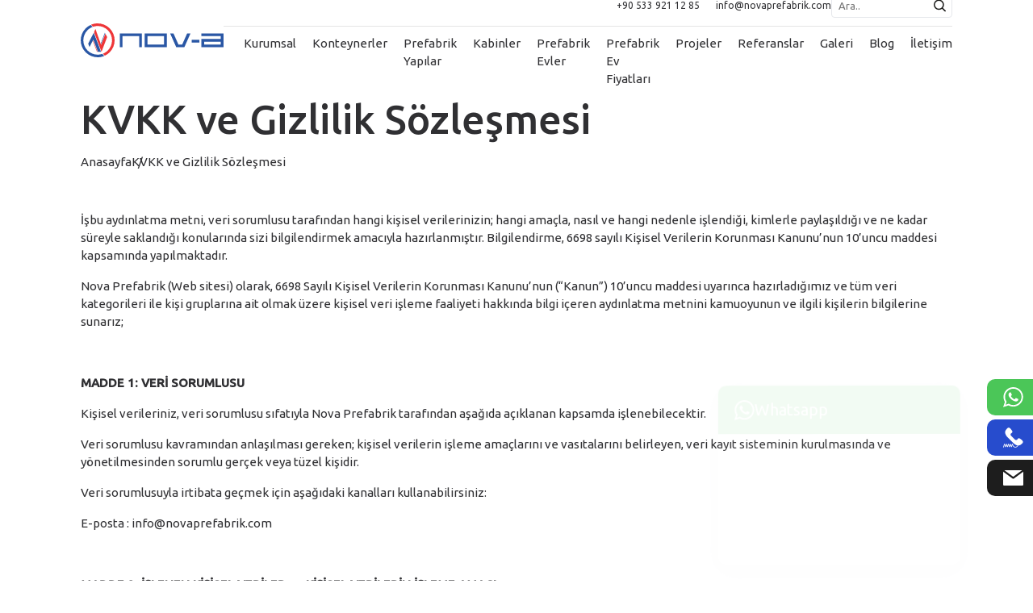

--- FILE ---
content_type: text/html; charset=UTF-8
request_url: https://www.novaprefabrik.com/kvkk-ve-gizlilik-sozlesmesi
body_size: 6845
content:
<!DOCTYPE html>
<html lang="tr" >
<head>

    <meta charset="UTF-8">
    <meta name="viewport" content="width=device-width, initial-scale=1, maximum-scale=5, minimum-scale=1">
    <meta name="csrf-token" content="G5vbF4p4cDSgUHQO1gh1p1waMm3jo5vQGiBkbbHf">

        
        <title>KVKK ve Gizlilik Sözleşmesi | Nova Prefabrik</title>
        <meta name="description" content="İşbu aydınlatma metni, veri sorumlusu tarafından hangi kişisel verilerinizin; hangi amaçla, nasıl ve hangi nedenle işlen...">

                    <link rel="canonical" href="https://www.novaprefabrik.com/kvkk-ve-gizlilik-sozlesmesi">
        
                                                                                    <link rel="alternate" hreflang="en" href="https://www.novaprefabrik.com/en"/>
                                        
        <!-- Google tag (gtag.js) -->
<script async src="https://www.googletagmanager.com/gtag/js?id=UA-122673289-1"></script>
<script>
  window.dataLayer = window.dataLayer || [];
  function gtag(){dataLayer.push(arguments);}
  gtag('js', new Date());
  gtag('config', 'UA-122673289-1');
</script>
<meta name="google-site-verification" content="SwEUekscemfOhmCoyd93lCU2Y2NDoDK-R9SnIBYCx7I" />

<script type="text/javascript">
    (function(c,l,a,r,i,t,y){
        c[a]=c[a]||function(){(c[a].q=c[a].q||[]).push(arguments)};
        t=l.createElement(r);t.async=1;t.src="https://www.clarity.ms/tag/"+i;
        y=l.getElementsByTagName(r)[0];y.parentNode.insertBefore(t,y);
    })(window, document, "clarity", "script", "rt3oml5cex");
</script>

<script type="text/javascript">
        (function(c,l,a,r,i,t,y){
            c[a]=c[a]||function(){(c[a].q=c[a].q||[]).push(arguments)};
            t=l.createElement(r);t.async=1;t.src="https://www.clarity.ms/tag/"+i;
            y=l.getElementsByTagName(r)[0];y.parentNode.insertBefore(t,y);
        })(window, document, "clarity", "script", "td70n5xkz0");
</script>
    
    <link rel="icon" href="https://www.novaprefabrik.com/assets/images/favicon.png" type="image/png">
            <link rel="stylesheet" href="https://www.novaprefabrik.com/assets/css/animate.min.css">
        <link rel="stylesheet" href="https://www.novaprefabrik.com/assets/css/bootstrap.min.css">
        <link rel="stylesheet" href="https://www.novaprefabrik.com/assets/css/fancybox.min.css">
        <link href="https://www.novaprefabrik.com/assets/css/global.css" rel="stylesheet">

    
    <link rel="stylesheet" href="https://www.novaprefabrik.com/assets/css/responsive.css">

                
        <script type="application/ld+json">{"@context":"https:\/\/schema.org","@type":"BreadcrumbList","itemListElement":[{"@type":"ListItem","position":1,"name":"Anasayfa","item":"https:\/\/www.novaprefabrik.com\/"},{"@type":"ListItem","position":2,"name":"KVKK ve Gizlilik Sözleşmesi","item":"https:\/\/www.novaprefabrik.com\/kvkk-ve-gizlilik-sozlesmesi"}]}</script>
</head>
<body class=" blank-page">



    
    <header class="header">
    <div class="container">
        <div class="logo">
            <a href="https://www.novaprefabrik.com/"><img src="https://www.novaprefabrik.com/assets/images/logo.svg" alt="Logo"></a>
        </div>
        <div class="right">
            <div class="top">
                <ul>
                                                                                            <li><a href="tel:+90 533 921 12 85">+90 533 921 12 85</a></li>
                                                                                        <li><a href="mailto:info@novaprefabrik.com">info@novaprefabrik.com</a></li>
                                    </ul>
                <div class="search-bar-area">
                    <form action="/arama-sonuclari" method="get">
                        <input type="text" placeholder="Ara.." name="q">
                        <button><i></i></button>
                    </form>
                </div>
            </div>
            <div class="menu">
                <ul>
                                                                        <li >
                                <a href="https://www.novaprefabrik.com/hakkimizda">Kurumsal</a>
                                                            </li>
                                                                                                <li  class="sub" >
                                <a href="https://www.novaprefabrik.com/konteyner">Konteynerler</a>
                                                                    <div class="submenu">
                                        <div class="row">
                                            <div class="col-8 pe-0">
                                                <div class="items">
                                                                                                            <div class="item">
                                                            <a href="konteynerler">
                                                                <div class="img">
                                                                                                                                            <img src="https://www.novaprefabrik.com/uploads/webp/konteyner-modelleri-nova-prefabrik.webp" alt="Konteyner" class=" " loading="lazy">
                                                                                                                                    </div>
                                                                <div class="t">Konteyner</div>
                                                            </a>
                                                                                                                    </div>
                                                                                                            <div class="item">
                                                            <a href="wc-dus-konteynerler">
                                                                <div class="img">
                                                                                                                                            <img src="https://www.novaprefabrik.com/uploads/webp/wc-konteyner-modelleri-nova-prefabrik.webp" alt="WC Duş Konteynerler" class=" " loading="lazy">
                                                                                                                                    </div>
                                                                <div class="t">WC Duş Konteynerler</div>
                                                            </a>
                                                                                                                    </div>
                                                                                                            <div class="item">
                                                            <a href="ofis-konteyneri">
                                                                <div class="img">
                                                                                                                                            <img src="https://www.novaprefabrik.com/uploads/webp/ofis-konteyneri-modelleri-nova-prefabrik.webp" alt="Ofis Konteyneri" class=" " loading="lazy">
                                                                                                                                    </div>
                                                                <div class="t">Ofis Konteyneri</div>
                                                            </a>
                                                                                                                    </div>
                                                                                                            <div class="item">
                                                            <a href="yatakhane-konteyneri">
                                                                <div class="img">
                                                                                                                                            <img src="https://www.novaprefabrik.com/uploads/webp/yatakhane-konteyner-modelleri.webp" alt="Yatakhane Konteyneri" class=" " loading="lazy">
                                                                                                                                    </div>
                                                                <div class="t">Yatakhane Konteyneri</div>
                                                            </a>
                                                                                                                    </div>
                                                                                                            <div class="item">
                                                            <a href="yemekhane-konteyneri">
                                                                <div class="img">
                                                                                                                                            <img src="https://www.novaprefabrik.com/uploads/webp/Website-Urun-Kapak-Gorseli-Formati-1-1.webp" alt="Yemekhane Konteyneri" class=" " loading="lazy">
                                                                                                                                    </div>
                                                                <div class="t">Yemekhane Konteyneri</div>
                                                            </a>
                                                                                                                    </div>
                                                                                                            <div class="item">
                                                            <a href="demonte-konteyner">
                                                                <div class="img">
                                                                                                                                            <img src="https://www.novaprefabrik.com/uploads/webp/demonte-konteynerler.webp" alt="Demonte Konteyner" class=" " loading="lazy">
                                                                                                                                    </div>
                                                                <div class="t">Demonte Konteyner</div>
                                                            </a>
                                                                                                                    </div>
                                                                                                            <div class="item">
                                                            <a href="konteyner-evler">
                                                                <div class="img">
                                                                                                                                            <img src="https://www.novaprefabrik.com/uploads/webp/konteyner-evler.webp" alt="Konteyner Evler" class=" " loading="lazy">
                                                                                                                                    </div>
                                                                <div class="t">Konteyner Evler</div>
                                                            </a>
                                                                                                                    </div>
                                                                                                            <div class="item">
                                                            <a href="konteyner-fiyatlari">
                                                                <div class="img">
                                                                                                                                            <img src="https://www.novaprefabrik.com/uploads/webp/nova-konteyner-fiyatlari.webp" alt="Konteyner Fiyatları" class=" " loading="lazy">
                                                                                                                                    </div>
                                                                <div class="t">Konteyner Fiyatları</div>
                                                            </a>
                                                                                                                    </div>
                                                                                                            <div class="item">
                                                            <a href="atik-depo-konteynerlari">
                                                                <div class="img">
                                                                                                                                            <img src="https://www.novaprefabrik.com/uploads/webp/x.webp" alt="Atık Konteynerları" class=" " loading="lazy">
                                                                                                                                    </div>
                                                                <div class="t">Atık Konteynerları</div>
                                                            </a>
                                                                                                                    </div>
                                                                                                    </div>
                                            </div>
                                            <div class="col-4">
                                                <div class="contact">
                                                    <div class="t">Bizimle İletişime Geçin</div>
                                                    <div class="d"> 
                                                                                                                    <a href="https://goo.gl/maps/RbPWcFgyqfmC8SW27" target="_blank" rel="nofollow">Balçık Mah. 3225 Sk. No:33/1 Gebze KOCAELİ</a><br>
                                                                                                                                                                            <a href="tel:+90 5521843936">+90 5521843936</a><br>
                                                                                                                                                                            <a href="mailto:info@novaprefabrik.com">info@novaprefabrik.com</a>
                                                                                                            </div>
                                                </div>
                                            </div>
                                        </div>
                                    </div>
                                                            </li>
                                                                                                <li  class="sub" >
                                <a href="https://www.novaprefabrik.com/prefabrik-yapilar">Prefabrik Yapılar</a>
                                                                    <div class="submenu">
                                        <div class="row">
                                            <div class="col-8 pe-0">
                                                <div class="items">
                                                                                                            <div class="item">
                                                            <a href="prefabrik-ofis">
                                                                <div class="img">
                                                                                                                                            <img src="https://www.novaprefabrik.com/uploads/webp/prefabrik-ofis.webp" alt="Prefabrik Ofis" class=" " loading="lazy">
                                                                                                                                    </div>
                                                                <div class="t">Prefabrik Ofis</div>
                                                            </a>
                                                                                                                    </div>
                                                                                                            <div class="item">
                                                            <a href="prefabrik-yatakhane">
                                                                <div class="img">
                                                                                                                                            <img src="https://www.novaprefabrik.com/uploads/webp/prefabrik-yatakhane.webp" alt="Prefabrik Yatakhane" class=" " loading="lazy">
                                                                                                                                    </div>
                                                                <div class="t">Prefabrik Yatakhane</div>
                                                            </a>
                                                                                                                    </div>
                                                                                                            <div class="item">
                                                            <a href="prefabrik-yemekhane">
                                                                <div class="img">
                                                                                                                                            <img src="https://www.novaprefabrik.com/uploads/webp/prefabrik-yemekhane.webp" alt="Prefabrik Yemekhane" class=" " loading="lazy">
                                                                                                                                    </div>
                                                                <div class="t">Prefabrik Yemekhane</div>
                                                            </a>
                                                                                                                    </div>
                                                                                                            <div class="item">
                                                            <a href="isci-kampi">
                                                                <div class="img">
                                                                                                                                            <img src="https://www.novaprefabrik.com/uploads/webp/isci-kampi.webp" alt="İşçi Kampı" class=" " loading="lazy">
                                                                                                                                    </div>
                                                                <div class="t">İşçi Kampı</div>
                                                            </a>
                                                                                                                    </div>
                                                                                                            <div class="item">
                                                            <a href="prefabrik-okul">
                                                                <div class="img">
                                                                                                                                            <img src="https://www.novaprefabrik.com/uploads/webp/prefabrik-okul.webp" alt="Prefabrik Okul" class=" " loading="lazy">
                                                                                                                                    </div>
                                                                <div class="t">Prefabrik Okul</div>
                                                            </a>
                                                                                                                    </div>
                                                                                                            <div class="item">
                                                            <a href="prefabrik-sosyal-tesis-binalari">
                                                                <div class="img">
                                                                                                                                            <img src="https://www.novaprefabrik.com/uploads/webp/prefabrik-sosyal-tesis.webp" alt="Prefabrik Sosyal Tesis Binaları" class=" " loading="lazy">
                                                                                                                                    </div>
                                                                <div class="t">Prefabrik Sosyal Tesis Binaları</div>
                                                            </a>
                                                                                                                    </div>
                                                                                                            <div class="item">
                                                            <a href="prefabrik-santiye-yapilari">
                                                                <div class="img">
                                                                                                                                            <img src="https://www.novaprefabrik.com/uploads/webp/prefabrik-santiyeler.webp" alt="Prefabrik Şantiye Yapıları" class=" " loading="lazy">
                                                                                                                                    </div>
                                                                <div class="t">Prefabrik Şantiye Yapıları</div>
                                                            </a>
                                                                                                                    </div>
                                                                                                            <div class="item">
                                                            <a href="prefabrik-hayvan-barinagi">
                                                                <div class="img">
                                                                                                                                            <img src="https://www.novaprefabrik.com/uploads/webp/prefabrik-hayvan-barinaklari.webp" alt="Prefabrik Hayvan Barınağı" class=" " loading="lazy">
                                                                                                                                    </div>
                                                                <div class="t">Prefabrik Hayvan Barınağı</div>
                                                            </a>
                                                                                                                    </div>
                                                                                                    </div>
                                            </div>
                                            <div class="col-4">
                                                <div class="contact">
                                                    <div class="t">Bizimle İletişime Geçin</div>
                                                    <div class="d"> 
                                                                                                                    <a href="https://goo.gl/maps/RbPWcFgyqfmC8SW27" target="_blank" rel="nofollow">Balçık Mah. 3225 Sk. No:33/1 Gebze KOCAELİ</a><br>
                                                                                                                                                                            <a href="tel:+90 5521843936">+90 5521843936</a><br>
                                                                                                                                                                            <a href="mailto:info@novaprefabrik.com">info@novaprefabrik.com</a>
                                                                                                            </div>
                                                </div>
                                            </div>
                                        </div>
                                    </div>
                                                            </li>
                                                                                                <li  class="sub" >
                                <a href="https://www.novaprefabrik.com/kabinler">Kabinler</a>
                                                                    <div class="submenu">
                                        <div class="row">
                                            <div class="col-8 pe-0">
                                                <div class="items">
                                                                                                            <div class="item">
                                                            <a href="panel-kabin">
                                                                <div class="img">
                                                                                                                                            <img src="https://www.novaprefabrik.com/uploads/webp/110X110_PANEL_KABIN_kapak-5.webp" alt="Panel Kabin" class=" " loading="lazy">
                                                                                                                                    </div>
                                                                <div class="t">Panel Kabin</div>
                                                            </a>
                                                                                                                    </div>
                                                                                                            <div class="item">
                                                            <a href="wc-dus-kabin">
                                                                <div class="img">
                                                                                                                                            <img src="https://www.novaprefabrik.com/uploads/webp/250x250-wc-panel-list-1.webp" alt="WC Duş Kabin" class=" " loading="lazy">
                                                                                                                                    </div>
                                                                <div class="t">WC Duş Kabin</div>
                                                            </a>
                                                                                                                    </div>
                                                                                                            <div class="item">
                                                            <a href="guvenlik-kabinleri">
                                                                <div class="img">
                                                                                                                                            <img src="https://www.novaprefabrik.com/uploads/webp/210X400_PANEL-kapak-4.webp" alt="Güvenlik Kabinleri" class=" " loading="lazy">
                                                                                                                                    </div>
                                                                <div class="t">Güvenlik Kabinleri</div>
                                                            </a>
                                                                                                                    </div>
                                                                                                            <div class="item">
                                                            <a href="bekci-kulubesi">
                                                                <div class="img">
                                                                                                                                            <img src="https://www.novaprefabrik.com/uploads/webp/150X150_PANEL_KABIN_kapak-4.webp" alt="Bekçi Kulübesi" class=" " loading="lazy">
                                                                                                                                    </div>
                                                                <div class="t">Bekçi Kulübesi</div>
                                                            </a>
                                                                                                                    </div>
                                                                                                            <div class="item">
                                                            <a href="bufe-kabini">
                                                                <div class="img">
                                                                                                                                            <img src="https://www.novaprefabrik.com/uploads/webp/250X500_PANEL-KABIN_kapak-3.webp" alt="Büfe Kabini" class=" " loading="lazy">
                                                                                                                                    </div>
                                                                <div class="t">Büfe Kabini</div>
                                                            </a>
                                                                                                                    </div>
                                                                                                            <div class="item">
                                                            <a href="guvenlik-kulubesi">
                                                                <div class="img">
                                                                                                                                            <img src="https://www.novaprefabrik.com/uploads/webp/210X400_PANEL-kapak-3.webp" alt="Güvenlik Kulübesi" class=" " loading="lazy">
                                                                                                                                    </div>
                                                                <div class="t">Güvenlik Kulübesi</div>
                                                            </a>
                                                                                                                    </div>
                                                                                                            <div class="item">
                                                            <a href="metropol-kabin">
                                                                <div class="img">
                                                                                                                                            <img src="https://www.novaprefabrik.com/uploads/webp/metropol-kabin-kapak-1.webp" alt="Metropol Kabin" class=" " loading="lazy">
                                                                                                                                    </div>
                                                                <div class="t">Metropol Kabin</div>
                                                            </a>
                                                                                                                    </div>
                                                                                                            <div class="item">
                                                            <a href="engelli-wc-kabin">
                                                                <div class="img">
                                                                                                                                            <img src="https://www.novaprefabrik.com/uploads/webp/210X210-ENGELLI-WC-PANEL-KABIN-kapak-1.webp" alt="Engelli WC Kabin" class=" " loading="lazy">
                                                                                                                                    </div>
                                                                <div class="t">Engelli WC Kabin</div>
                                                            </a>
                                                                                                                    </div>
                                                                                                            <div class="item">
                                                            <a href="mobo-kabin">
                                                                <div class="img">
                                                                                                                                            <img src="https://www.novaprefabrik.com/uploads/webp/mobo-kabin-modelleri-ve-fiyatlari-nova-prefabrik.webp" alt="Mobo Kabin" class=" " loading="lazy">
                                                                                                                                    </div>
                                                                <div class="t">Mobo Kabin</div>
                                                            </a>
                                                                                                                    </div>
                                                                                                            <div class="item">
                                                            <a href="sandvic-panelli-modern-kabin">
                                                                <div class="img">
                                                                                                                                            <img src="https://www.novaprefabrik.com/uploads/webp/150-200-menu-kapak-gorseli-sandvic-kabin-gorseli.webp" alt="Sandviç Panelli Modern Kabin" class=" " loading="lazy">
                                                                                                                                    </div>
                                                                <div class="t">Sandviç Panelli Modern Kabin</div>
                                                            </a>
                                                                                                                    </div>
                                                                                                            <div class="item">
                                                            <a href="kompozit-kaplamali-kabinler">
                                                                <div class="img">
                                                                                                                                            <img src="https://www.novaprefabrik.com/uploads/webp/kompozit-kaplamali-metropol-kabinler-kapak-gorseli_.webp" alt="Kompozit Kaplamalı Kabinler" class=" " loading="lazy">
                                                                                                                                    </div>
                                                                <div class="t">Kompozit Kaplamalı Kabinler</div>
                                                            </a>
                                                                                                                    </div>
                                                                                                            <div class="item">
                                                            <a href="novacity-kabin">
                                                                <div class="img">
                                                                                                                                            <img src="https://www.novaprefabrik.com/uploads/webp/novacity-kabin-kapak.webp" alt="NovaCity Kabin" class=" " loading="lazy">
                                                                                                                                    </div>
                                                                <div class="t">NovaCity Kabin</div>
                                                            </a>
                                                                                                                    </div>
                                                                                                    </div>
                                            </div>
                                            <div class="col-4">
                                                <div class="contact">
                                                    <div class="t">Bizimle İletişime Geçin</div>
                                                    <div class="d"> 
                                                                                                                    <a href="https://goo.gl/maps/RbPWcFgyqfmC8SW27" target="_blank" rel="nofollow">Balçık Mah. 3225 Sk. No:33/1 Gebze KOCAELİ</a><br>
                                                                                                                                                                            <a href="tel:+90 5521843936">+90 5521843936</a><br>
                                                                                                                                                                            <a href="mailto:info@novaprefabrik.com">info@novaprefabrik.com</a>
                                                                                                            </div>
                                                </div>
                                            </div>
                                        </div>
                                    </div>
                                                            </li>
                                                                                                <li  class="sub" >
                                <a href="https://www.novaprefabrik.com/prefabrik-evler">Prefabrik Evler</a>
                                                                    <div class="submenu">
                                        <div class="row">
                                            <div class="col-8 pe-0">
                                                <div class="items">
                                                                                                            <div class="item">
                                                            <a href="prefabrik-ev-fiyatlari">
                                                                <div class="img">
                                                                                                                                            <img src="https://www.novaprefabrik.com/uploads/webp/prefabrik-ev-fiyatlari-1.webp" alt="Prefabrik Ev Fiyatları" class=" " loading="lazy">
                                                                                                                                    </div>
                                                                <div class="t">Prefabrik Ev Fiyatları</div>
                                                            </a>
                                                                                                                    </div>
                                                                                                            <div class="item">
                                                            <a href="tek-katli-prefabrik-ev">
                                                                <div class="img">
                                                                                                                                            <img src="https://www.novaprefabrik.com/uploads/webp/tek-katli-prefabrik-ev.webp" alt="Tek Katlı Prefabrik Ev" class=" " loading="lazy">
                                                                                                                                    </div>
                                                                <div class="t">Tek Katlı Prefabrik Ev</div>
                                                            </a>
                                                                                                                    </div>
                                                                                                            <div class="item">
                                                            <a href="iki-katli-prefabrik-ev">
                                                                <div class="img">
                                                                                                                                            <img src="https://www.novaprefabrik.com/uploads/webp/iki-katli-prefabrik-ev.webp" alt="İki Katlı Prefabrik Ev" class=" " loading="lazy">
                                                                                                                                    </div>
                                                                <div class="t">İki Katlı Prefabrik Ev</div>
                                                            </a>
                                                                                                                    </div>
                                                                                                    </div>
                                            </div>
                                            <div class="col-4">
                                                <div class="contact">
                                                    <div class="t">Bizimle İletişime Geçin</div>
                                                    <div class="d"> 
                                                                                                                    <a href="https://goo.gl/maps/RbPWcFgyqfmC8SW27" target="_blank" rel="nofollow">Balçık Mah. 3225 Sk. No:33/1 Gebze KOCAELİ</a><br>
                                                                                                                                                                            <a href="tel:+90 5521843936">+90 5521843936</a><br>
                                                                                                                                                                            <a href="mailto:info@novaprefabrik.com">info@novaprefabrik.com</a>
                                                                                                            </div>
                                                </div>
                                            </div>
                                        </div>
                                    </div>
                                                            </li>
                                                                                                <li >
                                <a href="https://www.novaprefabrik.com/tek-katli-prefabrik-ev">Prefabrik Ev Fiyatları</a>
                                                            </li>
                                                                                                <li >
                                <a href="https://www.novaprefabrik.com/projeler">Projeler</a>
                                                            </li>
                                                                                                <li >
                                <a href="https://www.novaprefabrik.com/referanslar">Referanslar</a>
                                                            </li>
                                                                                                <li >
                                <a href="https://www.novaprefabrik.com/galeri">Galeri</a>
                                                            </li>
                                                                                                <li >
                                <a href="https://www.novaprefabrik.com/blog">Blog</a>
                                                            </li>
                                                                                                <li >
                                <a href="https://www.novaprefabrik.com/iletisim">İletişim</a>
                                                            </li>
                                                            </ul>
            </div>
            <div class="menu-btn">
                <i></i>
                <i></i>
                <i></i>
            </div>
        </div>
    </div>
</header>

<div class="p-big-menu">
    <div class="top">
        <div class="logo">
            <a href="https://www.novaprefabrik.com/"><img src="https://www.novaprefabrik.com/assets/images/logo-b.png" alt="Logo"></a>
        </div>
        <div class="clss"></div>
    </div>
    <div class="m">
        <ul>
            <li><a href="https://www.novaprefabrik.com/">Anasayfa</a></li>
                                                <li><a href="https://www.novaprefabrik.com/hakkimizda">Kurumsal</a></li>
                                                                <li><a href="https://www.novaprefabrik.com/konteyner">Konteynerler</a></li>
                                                                <li><a href="https://www.novaprefabrik.com/prefabrik-yapilar">Prefabrik Yapılar</a></li>
                                                                <li><a href="https://www.novaprefabrik.com/kabinler">Kabinler</a></li>
                                                                <li><a href="https://www.novaprefabrik.com/prefabrik-evler">Prefabrik Evler</a></li>
                                                                <li><a href="https://www.novaprefabrik.com/tek-katli-prefabrik-ev">Prefabrik Ev Fiyatları</a></li>
                                                                <li><a href="https://www.novaprefabrik.com/projeler">Projeler</a></li>
                                                                <li><a href="https://www.novaprefabrik.com/referanslar">Referanslar</a></li>
                                                                <li><a href="https://www.novaprefabrik.com/galeri">Galeri</a></li>
                                                                <li><a href="https://www.novaprefabrik.com/blog">Blog</a></li>
                                                                <li><a href="https://www.novaprefabrik.com/iletisim">İletişim</a></li>
                                    </ul>
    </div>
    
</div>

<div class="right-social-fixed">
    <ul>
        <li class="wp"><a href="https://wa.me/+905521843936" target="_blank" rel="nofollow"><i></i> +90 5521843936</a></li>
        <li class="tel"><a href="tel:0262 744 0 444" rel="nofollow"><i></i> 0262 744 0 444</a></li>
        <li class="mail"><a href="mailto:info@novaprefabrik.com" rel="nofollow"><i></i> info@novaprefabrik.com</a></li>
    </ul>
</div>
<div class="page" id="page-contact">
    <div class="page-head">
        <div class="area">
            <div class="texts">
                <h1 class="t">KVKK ve Gizlilik Sözleşmesi</h1>
                <div class="bread">
        <ul>
                                                                                    <li><a href="https://www.novaprefabrik.com/">Anasayfa</a></li>
                                                                                    <li>KVKK ve Gizlilik Sözleşmesi</li>
                                    </ul>
    </div>

            </div>
        </div>
    </div>
    <div class="contentarea">
        <p>İşbu aydınlatma metni, veri sorumlusu tarafından hangi kişisel verilerinizin; hangi amaçla, nasıl ve hangi nedenle işlendiği, kimlerle paylaşıldığı ve ne kadar süreyle saklandığı konularında sizi bilgilendirmek amacıyla hazırlanmıştır. Bilgilendirme, 6698 sayılı Kişisel Verilerin Korunması Kanunu’nun 10’uncu maddesi kapsamında yapılmaktadır.</p>

<p>Nova Prefabrik (Web sitesi) olarak, 6698 Sayılı Kişisel Verilerin Korunması Kanunu’nun (“Kanun”) 10’uncu maddesi uyarınca hazırladığımız ve tüm veri kategorileri ile kişi gruplarına ait olmak üzere kişisel veri işleme faaliyeti hakkında bilgi içeren aydınlatma metnini kamuoyunun ve ilgili kişilerin bilgilerine sunarız;</p>

<p>&nbsp;</p>

<p><strong>MADDE 1: VERİ SORUMLUSU</strong></p>

<p>Kişisel verileriniz, veri sorumlusu sıfatıyla Nova Prefabrik tarafından aşağıda açıklanan kapsamda işlenebilecektir.</p>

<p>Veri sorumlusu kavramından anlaşılması gereken; kişisel verilerin işleme amaçlarını ve vasıtalarını belirleyen, veri kayıt sisteminin kurulmasında ve yönetilmesinden sorumlu gerçek veya tüzel kişidir.</p>

<p>Veri sorumlusuyla irtibata geçmek için aşağıdaki kanalları kullanabilirsiniz:</p>

<p>E-posta : info@novaprefabrik.com</p>

<p>&nbsp;</p>

<p><strong>MADDE 2: İŞLENEN KİŞİSEL VERİLER ve KİŞİSEL VERİLERİN İŞLEME AMACI</strong></p>

<p>Web sitesinin ziyaretçilerine ait bulunup tarafımızca işlenen kişisel veri kategorileri aşağıda sıralanmış olup her bir veri kategorisi, karşısında belirtilen amaçlarla işlenmektedir:</p>

<p>Kimlik / İletişim faaliyetlerinin yürütülmesi</p>

<p>İletişim / İletişim faaliyetlerinin yürütülmesi</p>

<p>İşlem güvenliği / Yetkili kişi, kurum ve kuruluşlara bilgi verilmesi</p>

<p>&nbsp;</p>

<p><strong>MADDE 3: KİŞİSEL VERİLERİN AKTARILABİLECEĞİ TARAFLAR VE AKTARMA AMACI</strong></p>

<p>Bu aydınlatma metnine konu kişisel verilerden, yasal yükümlülüklerin yerine getirilmesi amacıyla aktarılması mümkün olanlar ve bunların aktarılabileceği yerler aşağıda sıralanmıştır:</p>

<p>Kimlik / Yetkili kamu kurum ve kuruluşları</p>

<p>İletişim / Yetkili kamu kurum ve kuruluşları</p>

<p>İşlem güvenliği / Yetkili kamu kurum ve kuruluşları</p>

<p>&nbsp;</p>

<p><strong>MADDE 4: KİŞİSEL VERİ TOPLAMA YÖNTEMLERİ VE HUKUKİ SEBEPLERİ</strong></p>

<p>Ziyaretçilere ait kişisel verilerden kimlik ve iletişim bilgileri, ziyaretçinin ancak web sitesinde mevcut bir yazıya yorum yapması halinde ve ilgili kişinin manuel olarak bu bilgileri yorum formuna girmesiyle elde edilmektedir.</p>

<p>Elde edilen bir diğer bilgi ise ziyaretçilerin IP adresi olup bu işlem otomatik olarak sunucu tarafından gerçekleşmektedir.</p>

<p>Ziyaretçilerden elde edilen bu kişisel verilerden kimlik ve iletişim bilgisi; ziyaretçinin isim ve e-posta bilgisinden ibaret olup ziyaretçinin yorum yapmak amacıyla yorum formunu doldurması sırasında açık rızası da alınarak kişisel veri işlenmektedir.</p>

<p>Ziyaretçinin IP adresinin kaydedilmesi ise 6698 sayılı Kişisel Verilerin Korunması Kanunu’nun 5/2-f maddesi kapsamında işlenmektedir.</p>

<p>&nbsp;</p>

<p><strong>MADDE 5: KİŞİSEL VERİLERİN SAKLAMA SÜRESİ</strong></p>

<p>Bu aydınlatma metninde yazılı kişisel verilerin veri kategorilerine göre saklama süreleri aşağıda listelenmiş olup süre sonunda kişisel veriler imha edilir.</p>

<p>Kimlik / Kimlik bilgisinin edinilmesinden itibaren 10 yıl</p>

<p>İletişim / İletişim bilgisinin edinilmesinden itibaren 10 yıl</p>

<p>İşlem güvenliği / Kişisel verinin işlenmesinden itibaren 10 yıl</p>

<p>&nbsp;</p>

<p><strong>MADDE 6: İLGİLİ KİŞİNİN HAKLARI</strong></p>

<p>Kişisel verisi işlenen gerçek kişi, ilgili kişi olarak tanımlanır ve işyerine başvurarak kendisiyle ilgili aşağıdaki haklara sahiptir:</p>

<p>Kişisel veri işlenip işlenmediğini öğrenme</p>

<p>Kişisel verileri işlenmişse buna ilişkin bilgi talep etme</p>

<p>Kişisel verilerin işlenme amacını ve bunların amacına uygun kullanılıp kullanılmadığını öğrenme</p>

<p>Yurt içinde veya yurt dışında kişisel verilerin aktarıldığı üçüncü kişileri bilme</p>

<p>Kişisel verilerin eksik veya yanlış işlenmiş olması halinde bunların düzeltilmesini isteme</p>

<p>Kişisel verilerin silinmesini veya yok edilmesini isteme</p>

<p>(e) ve (f) bentleri uyarınca yapılan işlemlerin, kişisel verilerin aktarıldığı üçüncü kişilere bildirilmesini isteme</p>

<p>İşlenen verilerin münhasıran otomatik sistemler vasıtasıyla analiz edilmesi suretiyle kişinin kendisi aleyhine bir sonucun ortaya çıkmasına itiraz etme</p>

<p>Kişisel verilerin kanuna aykırı olarak işlenmesi sebebiyle zarara uğraması halinde zararın giderilmesini talep etme</p>

<p>Saygılarımızla;</p>

<p>Nova Prefabrik</p>
    </div>
</div>

    <footer class="footer">
    <div class="area">
        <div class="row">
            <div class="col-2">
                <div class="logo">
                    <a href="https://www.novaprefabrik.com/"><img src="https://www.novaprefabrik.com/assets/images/logo-b.png" alt="Footer Logo"></a>
                </div>
                <div class="social-links">
                    <ul>
                                                                                    <li><a target="_blank" rel="nofollow" href="https://www.facebook.com/novaprefabrik">
                                    <i class="facebook"></i>
                                </a></li>
                                                                                                                                                                    <li><a target="_blank" rel="nofollow" href="https://www.instagram.com/novaprefabrik/">
                                    <i class="instagram"></i>
                                </a></li>
                                                                                                                <li><a target="_blank" rel="nofollow" href="#https://www.youtube.com/channel/UC4xC-HxUNDq_6djsUccbJsw">
                                    <i class="youtube"></i>
                                </a></li>
                                                                                                                <li><a target="_blank" rel="nofollow" href="https://www.linkedin.com/company/nova-prefabrik">
                                    <i class="linkedin"></i>
                                </a></li>
                                                                                                                                                                                                                                                                                                                                                                                    <li><a target="_blank" rel="nofollow" href="https://www.tiktok.com/@novaprefabrik">
                                    <i class="tiktok"></i>
                                </a></li>
                                                                        </ul>
                </div>
            </div>
            <div class="col-10">
                <div class="row g-4">
                    <div class="col-2 box">
                        <ul class="bolder">
                                                                                                <li><a href="https://www.novaprefabrik.com/hakkimizda">Kurumsal</a></li>
                                                                                                                                <li><a href="https://www.novaprefabrik.com/konteyner">Konteynerler</a></li>
                                                                                                                                <li><a href="https://www.novaprefabrik.com/prefabrik-yapilar">Prefabrik Yapılar</a></li>
                                                                                                                                <li><a href="https://www.novaprefabrik.com/kabinler">Kabinler</a></li>
                                                                                                                                <li><a href="https://www.novaprefabrik.com/prefabrik-evler">Prefabrik Evler</a></li>
                                                                                                                                <li><a href="https://www.novaprefabrik.com/tek-katli-prefabrik-ev">Prefabrik Ev Fiyatları</a></li>
                                                                                                                                <li><a href="https://www.novaprefabrik.com/projeler">Projeler</a></li>
                                                                                                                                <li><a href="https://www.novaprefabrik.com/referanslar">Referanslar</a></li>
                                                                                                                                <li><a href="https://www.novaprefabrik.com/galeri">Galeri</a></li>
                                                                                                                                <li><a href="https://www.novaprefabrik.com/blog">Blog</a></li>
                                                                                                                                <li><a href="https://www.novaprefabrik.com/iletisim">İletişim</a></li>
                                                                                    </ul>
                    </div>
                                            <div class="col box">
                            <span><a href="https://www.novaprefabrik.com/kabinler">Kabinler</a></span>
                            <ul>
                                                                    <li><a href="https://www.novaprefabrik.com/kompozit-kaplamali-kabinler">Kompozit Kaplamalı Kabinler</a></li>
                                                                    <li><a href="https://www.novaprefabrik.com/metropol-kabin">Metropol Kabin</a></li>
                                                                    <li><a href="https://www.novaprefabrik.com/novacity-kabin">NovaCity Kabin</a></li>
                                                                    <li><a href="https://www.novaprefabrik.com/guvenlik-kabinleri">Güvenlik Kabinleri</a></li>
                                                                    <li><a href="https://www.novaprefabrik.com/guvenlik-kulubesi">Güvenlik Kulübesi</a></li>
                                                                    <li><a href="https://www.novaprefabrik.com/bekci-kulubesi">Bekçi Kulübesi</a></li>
                                                                    <li><a href="https://www.novaprefabrik.com/mobo-kabin">Mobo Kabin</a></li>
                                                                    <li><a href="https://www.novaprefabrik.com/bufe-kabini">Büfe Kabini</a></li>
                                                                    <li><a href="https://www.novaprefabrik.com/panel-kabin">Panel Kabin</a></li>
                                                                    <li><a href="https://www.novaprefabrik.com/wc-dus-kabin">WC Duş Kabin</a></li>
                                                                    <li><a href="https://www.novaprefabrik.com/sandvic-panelli-modern-kabin">Sandviç Panelli Modern Kabin</a></li>
                                                                    <li><a href="https://www.novaprefabrik.com/engelli-wc-kabin">Engelli WC Kabin</a></li>
                                                            </ul>
                        </div>
                                            <div class="col box">
                            <span><a href="https://www.novaprefabrik.com/konteyner">Konteynerler</a></span>
                            <ul>
                                                                    <li><a href="https://www.novaprefabrik.com/konteynerler">Konteyner</a></li>
                                                                    <li><a href="https://www.novaprefabrik.com/konteyner-fiyatlari">Konteyner Fiyatları</a></li>
                                                                    <li><a href="https://www.novaprefabrik.com/yatakhane-konteyneri">Yatakhane Konteyneri</a></li>
                                                                    <li><a href="https://www.novaprefabrik.com/ofis-konteyneri">Ofis Konteyneri</a></li>
                                                                    <li><a href="https://www.novaprefabrik.com/yemekhane-konteyneri">Yemekhane Konteyneri</a></li>
                                                                    <li><a href="https://www.novaprefabrik.com/wc-dus-konteynerler">WC Duş Konteynerler</a></li>
                                                                    <li><a href="https://www.novaprefabrik.com/santiye-konteyner-modelleri">Şantiye Konteyner</a></li>
                                                                    <li><a href="https://www.novaprefabrik.com/konteyner-evler">Konteyner Evler</a></li>
                                                                    <li><a href="https://www.novaprefabrik.com/atik-depo-konteynerlari">Atık Konteynerları</a></li>
                                                                    <li><a href="https://www.novaprefabrik.com/demonte-konteyner">Demonte Konteyner</a></li>
                                                            </ul>
                        </div>
                                            <div class="col box">
                            <span><a href="https://www.novaprefabrik.com/prefabrik-yapilar">Prefabrik Yapılar</a></span>
                            <ul>
                                                                    <li><a href="https://www.novaprefabrik.com/prefabrik-ofis">Prefabrik Ofis</a></li>
                                                                    <li><a href="https://www.novaprefabrik.com/prefabrik-yemekhane">Prefabrik Yemekhane</a></li>
                                                                    <li><a href="https://www.novaprefabrik.com/prefabrik-yatakhane">Prefabrik Yatakhane</a></li>
                                                                    <li><a href="https://www.novaprefabrik.com/prefabrik-santiye-yapilari">Prefabrik Şantiye Yapıları</a></li>
                                                                    <li><a href="https://www.novaprefabrik.com/isci-kampi">İşçi Kampı</a></li>
                                                                    <li><a href="https://www.novaprefabrik.com/prefabrik-okul">Prefabrik Okul</a></li>
                                                                    <li><a href="https://www.novaprefabrik.com/prefabrik-sosyal-tesis-binalari">Prefabrik Sosyal Tesis Binaları</a></li>
                                                                    <li><a href="https://www.novaprefabrik.com/prefabrik-hayvan-barinagi">Prefabrik Hayvan Barınağı</a></li>
                                                            </ul>
                        </div>
                                        <div class="col box">
                        <span><a href="https://www.novaprefabrik.com/lokasyonlar">Lokasyonlar</a></span>
                        <ul>
                                                            <li><a href="https://www.novaprefabrik.com/istanbul-konteyner">İstanbul Konteyner</a></li>
                                                            <li><a href="https://www.novaprefabrik.com/ankara-konteyner">Ankara Konteyner</a></li>
                                                            <li><a href="https://www.novaprefabrik.com/izmir-konteyner">İzmir Konteyner</a></li>
                                                            <li><a href="https://www.novaprefabrik.com/hatay-konteyner">Hatay Konteyner</a></li>
                                                            <li><a href="https://www.novaprefabrik.com/kahramanmaras-konteyner">Kahramanmaraş Konteyner</a></li>
                                                            <li><a href="https://www.novaprefabrik.com/duzce-konteyner">Düzce Konteyner</a></li>
                                                            <li><a href="https://www.novaprefabrik.com/bursa-konteyner">Bursa Konteyner</a></li>
                                                            <li><a href="https://www.novaprefabrik.com/adiyaman-konteyner">Adıyaman Konteyner</a></li>
                                                            <li><a href="https://www.novaprefabrik.com/adana-konteyner">Adana Konteyner</a></li>
                                                            <li><a href="https://www.novaprefabrik.com/gaziantep-konteyner">Gaziantep Konteyner</a></li>
                                                    </ul>
                    </div>
                </div>
                <div class="col-lg-12 box mt-5">
                    <span><a href="https://www.novaprefabrik.com/blog">Blog</a></span>
                    <ul>
                                                    <li><a href="https://www.novaprefabrik.com/prefabrik-evler-ve-konteyner-evlerin-bazi-ortak-ozellikleri-nelerdir">Prefabrik Evler ve Konteyner Evlerin Bazı Ortak Özellikleri Nelerdir?</a></li>
                                                    <li><a href="https://www.novaprefabrik.com/guvenlik-kabinleri-ozellikleri-nelerdir">Güvenlik Kabinleri Özellikleri Nelerdir?</a></li>
                                                    <li><a href="https://www.novaprefabrik.com/prefabrik-yapi-modeli-ile-hangi-tur-yapilar-uretilebilir">Prefabrik Yapı Modeli İle Hangi Tür Yapılar Üretilebilir?</a></li>
                                                    <li><a href="https://www.novaprefabrik.com/panel-kabin-modelleri-ne-kadar-dayanikli">Panel Kabin Modelleri Ne Kadar Dayanıklı?</a></li>
                                                    <li><a href="https://www.novaprefabrik.com/demonte-konteyner-ofisler-en-cok-nerelerde-kullaniliyor">Demonte Konteyner Ofisler En Çok Nerelerde Kullanılıyor?</a></li>
                                            </ul>
                </div>
            </div>
        </div>
    </div>
    <div class="copyright">
        <ul>
            <li>Nova her hakkı saklıdır</li>
                                                <li><a href="https://www.novaprefabrik.com/kvkk-ve-gizlilik-sozlesmesi">KVKK ve Gizlilik Sözleşmesi</a></li>
                                    </ul>
        <div class="pikap">
            <a href="https://pikap.agency" target="_blank" title="Web Tasarım"><img src="assets/images/pikap.svg" alt="Pikap"></a>
        </div>
    </div>
</footer>

<div class="p-whatsapp-alert">
    <div class="top">
        <span><i></i> Whatsapp</span>
        <u>&times;</u>
    </div>
    <div class="bottom">
        <div class="m">
            Merhaba<br>
            Size nasıl yardımcı olabiliriz?
        </div>
        <a href="https://wa.me/+905521843936" target="_blank" rel="nofollow">
            Sohbete Başla
        </a>
    </div>
</div>


<div class="p-modal" id="quoteForm" style="display:none;">
    <div class="t">Teklif Al</div>
    <form action="https://www.novaprefabrik.com/form/send" method="POST" data-form-id="1">
    <input type="hidden" name="_token" value="G5vbF4p4cDSgUHQO1gh1p1waMm3jo5vQGiBkbbHf">
    <input type="checkbox" name="pkp_website" required class="d-none">
    <input type="hidden" name="form_id">
    <input type="hidden" name="modal" value="1">

    
    
            <div class="row">
                            <div class="form-group">
                    <div class="form-floating mb-6 ">
                                                    <input type="hidden" name="input[adiniz_soyadiniz][label]" value="*Ad / Soyad">
                                                <input
        type="text"
        name="input[adiniz_soyadiniz][value]"
        placeholder="form."
        class="form-control   "
        value=""
        
        required
/>                                                    <label class="form-label">*Ad / Soyad</label>
                                                                                            </div>
                </div>
                            <div class="form-group">
                    <div class="form-floating mb-6 ">
                                                    <input type="hidden" name="input[e_posta][label]" value="*E-posta">
                                                <input
        type="email"
        name="input[e_posta][value]"
        placeholder="form."
        class="form-control   "
        value=""
        
        required
>                                                    <label class="form-label">*E-posta</label>
                                                                                            </div>
                </div>
                            <div class="form-group">
                    <div class="form-floating mb-6 ">
                                                    <input type="hidden" name="input[telefon][label]" value="*Telefon">
                                                <input
        type="tel"
        name="input[telefon][value]"
        placeholder="form."
        class="form-control   "
        value=""
        
        required
/>                                                    <label class="form-label">*Telefon</label>
                                                                                            </div>
                </div>
                            <div class="form-group">
                    <div class="form-floating mb-6 ">
                                                    <input type="hidden" name="input[firma_adi][label]" value="Firma Adı">
                                                <input
        type="text"
        name="input[firma_adi][value]"
        placeholder="form."
        class="form-control   "
        value=""
        
        
/>                                                    <label class="form-label">Firma Adı</label>
                                                                                            </div>
                </div>
                            <div class="form-group">
                    <div class="form-floating mb-6 ">
                                                    <input type="hidden" name="input[mesajiniz][label]" value="Mesajınız">
                                                <textarea
        rows="4"
        style="height: 100px;"
        name="input[mesajiniz][value]"
        placeholder="form."
        class="form-control   "
        
        required
></textarea>                                                    <label class="form-label">Mesajınız</label>
                                                                                            </div>
                </div>
                            <div class="form-group">
                    <div class="form-floating mb-6 ">
                                                    <input type="hidden" name="input[kvkk_onayi][label]" value="KVKK Onayı">
                                                <div class="check-group">
        <input
                type="checkbox"
                id="kvkk_onayi"
                name="input[kvkk_onayi][value]"
                value="Evet"
                class=""
        />
        <label for="kvkk_onayi">
            <a href="/kvkk-ve-gizlilik-sozlesmesi">KVKK ve Gizlilik Sözleşmesini</a> okudum, onaylıyorum.
        </label>
    </div>
                                                                                            </div>
                </div>
                            <div class="form-group">
                    <div class="form-floating mb-6 ">
                                                    <input type="hidden" name="input[bulten_onayi][label]" value="Bülten Onayı">
                                                <div class="check-group">
        <input
                type="checkbox"
                id="bulten_onayi"
                name="input[bulten_onayi][value]"
                value="Evet"
                class=""
        />
        <label for="bulten_onayi">
            Nova Prefabrik bültenine kayıt olmayı kabul ediyorum.
        </label>
    </div>
                                                                                            </div>
                </div>
                            <div class="form-group">
                    <div class="form-floating mb-0 ">
                                                <button type="submit"
        
        class="btn btn-primary w-100">
        Formu Gönder
</button>                                                                                            </div>
                </div>
                    </div>
    
    
                    <script src="https://www.google.com/recaptcha/api.js?render=6Le7Nw8sAAAAAKxz9cETTU1fbn0mIPAU6ZXlOr6-"></script>
        <script>
        document.addEventListener('DOMContentLoaded', function () {
            grecaptcha.ready(function() {
                grecaptcha.execute('6Le7Nw8sAAAAAKxz9cETTU1fbn0mIPAU6ZXlOr6-', {action: 'submit'}).then(function(token) {
                    let input = document.getElementById('g-recaptcha-response-1');
                    if (input) input.value = token;
                });
            });
        });
        </script>
        <input type="hidden" name="g-recaptcha-response" id="g-recaptcha-response-1">
        <style>.grecaptcha-badge { visibility: hidden; }</style>
    </form>

</div>


<script src="https://www.novaprefabrik.com/assets/js/jquery.min.js"></script>
    <script src="https://www.novaprefabrik.com/assets/js/fancybox.min.js"></script>
<script src="https://www.novaprefabrik.com/assets/js/global.js"></script>

    <script>
        setTimeout(function(){
            $('.p-whatsapp-alert').addClass('active')
        }, 5000);
        $(document).delegate('.p-whatsapp-alert .top u', 'click', function(){
            $(this).parent().parent().removeClass('active')
        })
    </script>
        <script>
        setTimeout(function () {
            $('[data-form-id="1"]').find('[name="pkp_website"]').attr('required', false);
            $('[data-form-id="1"]').find('[name="form_id"]').val($('[data-form-id="1"]').attr('data-form-id'))
        }, 5000);
    </script>



    
</body>
</html>

--- FILE ---
content_type: text/html; charset=utf-8
request_url: https://www.google.com/recaptcha/api2/anchor?ar=1&k=6Le7Nw8sAAAAAKxz9cETTU1fbn0mIPAU6ZXlOr6-&co=aHR0cHM6Ly93d3cubm92YXByZWZhYnJpay5jb206NDQz&hl=en&v=PoyoqOPhxBO7pBk68S4YbpHZ&size=invisible&anchor-ms=20000&execute-ms=30000&cb=3twz445p673q
body_size: 48614
content:
<!DOCTYPE HTML><html dir="ltr" lang="en"><head><meta http-equiv="Content-Type" content="text/html; charset=UTF-8">
<meta http-equiv="X-UA-Compatible" content="IE=edge">
<title>reCAPTCHA</title>
<style type="text/css">
/* cyrillic-ext */
@font-face {
  font-family: 'Roboto';
  font-style: normal;
  font-weight: 400;
  font-stretch: 100%;
  src: url(//fonts.gstatic.com/s/roboto/v48/KFO7CnqEu92Fr1ME7kSn66aGLdTylUAMa3GUBHMdazTgWw.woff2) format('woff2');
  unicode-range: U+0460-052F, U+1C80-1C8A, U+20B4, U+2DE0-2DFF, U+A640-A69F, U+FE2E-FE2F;
}
/* cyrillic */
@font-face {
  font-family: 'Roboto';
  font-style: normal;
  font-weight: 400;
  font-stretch: 100%;
  src: url(//fonts.gstatic.com/s/roboto/v48/KFO7CnqEu92Fr1ME7kSn66aGLdTylUAMa3iUBHMdazTgWw.woff2) format('woff2');
  unicode-range: U+0301, U+0400-045F, U+0490-0491, U+04B0-04B1, U+2116;
}
/* greek-ext */
@font-face {
  font-family: 'Roboto';
  font-style: normal;
  font-weight: 400;
  font-stretch: 100%;
  src: url(//fonts.gstatic.com/s/roboto/v48/KFO7CnqEu92Fr1ME7kSn66aGLdTylUAMa3CUBHMdazTgWw.woff2) format('woff2');
  unicode-range: U+1F00-1FFF;
}
/* greek */
@font-face {
  font-family: 'Roboto';
  font-style: normal;
  font-weight: 400;
  font-stretch: 100%;
  src: url(//fonts.gstatic.com/s/roboto/v48/KFO7CnqEu92Fr1ME7kSn66aGLdTylUAMa3-UBHMdazTgWw.woff2) format('woff2');
  unicode-range: U+0370-0377, U+037A-037F, U+0384-038A, U+038C, U+038E-03A1, U+03A3-03FF;
}
/* math */
@font-face {
  font-family: 'Roboto';
  font-style: normal;
  font-weight: 400;
  font-stretch: 100%;
  src: url(//fonts.gstatic.com/s/roboto/v48/KFO7CnqEu92Fr1ME7kSn66aGLdTylUAMawCUBHMdazTgWw.woff2) format('woff2');
  unicode-range: U+0302-0303, U+0305, U+0307-0308, U+0310, U+0312, U+0315, U+031A, U+0326-0327, U+032C, U+032F-0330, U+0332-0333, U+0338, U+033A, U+0346, U+034D, U+0391-03A1, U+03A3-03A9, U+03B1-03C9, U+03D1, U+03D5-03D6, U+03F0-03F1, U+03F4-03F5, U+2016-2017, U+2034-2038, U+203C, U+2040, U+2043, U+2047, U+2050, U+2057, U+205F, U+2070-2071, U+2074-208E, U+2090-209C, U+20D0-20DC, U+20E1, U+20E5-20EF, U+2100-2112, U+2114-2115, U+2117-2121, U+2123-214F, U+2190, U+2192, U+2194-21AE, U+21B0-21E5, U+21F1-21F2, U+21F4-2211, U+2213-2214, U+2216-22FF, U+2308-230B, U+2310, U+2319, U+231C-2321, U+2336-237A, U+237C, U+2395, U+239B-23B7, U+23D0, U+23DC-23E1, U+2474-2475, U+25AF, U+25B3, U+25B7, U+25BD, U+25C1, U+25CA, U+25CC, U+25FB, U+266D-266F, U+27C0-27FF, U+2900-2AFF, U+2B0E-2B11, U+2B30-2B4C, U+2BFE, U+3030, U+FF5B, U+FF5D, U+1D400-1D7FF, U+1EE00-1EEFF;
}
/* symbols */
@font-face {
  font-family: 'Roboto';
  font-style: normal;
  font-weight: 400;
  font-stretch: 100%;
  src: url(//fonts.gstatic.com/s/roboto/v48/KFO7CnqEu92Fr1ME7kSn66aGLdTylUAMaxKUBHMdazTgWw.woff2) format('woff2');
  unicode-range: U+0001-000C, U+000E-001F, U+007F-009F, U+20DD-20E0, U+20E2-20E4, U+2150-218F, U+2190, U+2192, U+2194-2199, U+21AF, U+21E6-21F0, U+21F3, U+2218-2219, U+2299, U+22C4-22C6, U+2300-243F, U+2440-244A, U+2460-24FF, U+25A0-27BF, U+2800-28FF, U+2921-2922, U+2981, U+29BF, U+29EB, U+2B00-2BFF, U+4DC0-4DFF, U+FFF9-FFFB, U+10140-1018E, U+10190-1019C, U+101A0, U+101D0-101FD, U+102E0-102FB, U+10E60-10E7E, U+1D2C0-1D2D3, U+1D2E0-1D37F, U+1F000-1F0FF, U+1F100-1F1AD, U+1F1E6-1F1FF, U+1F30D-1F30F, U+1F315, U+1F31C, U+1F31E, U+1F320-1F32C, U+1F336, U+1F378, U+1F37D, U+1F382, U+1F393-1F39F, U+1F3A7-1F3A8, U+1F3AC-1F3AF, U+1F3C2, U+1F3C4-1F3C6, U+1F3CA-1F3CE, U+1F3D4-1F3E0, U+1F3ED, U+1F3F1-1F3F3, U+1F3F5-1F3F7, U+1F408, U+1F415, U+1F41F, U+1F426, U+1F43F, U+1F441-1F442, U+1F444, U+1F446-1F449, U+1F44C-1F44E, U+1F453, U+1F46A, U+1F47D, U+1F4A3, U+1F4B0, U+1F4B3, U+1F4B9, U+1F4BB, U+1F4BF, U+1F4C8-1F4CB, U+1F4D6, U+1F4DA, U+1F4DF, U+1F4E3-1F4E6, U+1F4EA-1F4ED, U+1F4F7, U+1F4F9-1F4FB, U+1F4FD-1F4FE, U+1F503, U+1F507-1F50B, U+1F50D, U+1F512-1F513, U+1F53E-1F54A, U+1F54F-1F5FA, U+1F610, U+1F650-1F67F, U+1F687, U+1F68D, U+1F691, U+1F694, U+1F698, U+1F6AD, U+1F6B2, U+1F6B9-1F6BA, U+1F6BC, U+1F6C6-1F6CF, U+1F6D3-1F6D7, U+1F6E0-1F6EA, U+1F6F0-1F6F3, U+1F6F7-1F6FC, U+1F700-1F7FF, U+1F800-1F80B, U+1F810-1F847, U+1F850-1F859, U+1F860-1F887, U+1F890-1F8AD, U+1F8B0-1F8BB, U+1F8C0-1F8C1, U+1F900-1F90B, U+1F93B, U+1F946, U+1F984, U+1F996, U+1F9E9, U+1FA00-1FA6F, U+1FA70-1FA7C, U+1FA80-1FA89, U+1FA8F-1FAC6, U+1FACE-1FADC, U+1FADF-1FAE9, U+1FAF0-1FAF8, U+1FB00-1FBFF;
}
/* vietnamese */
@font-face {
  font-family: 'Roboto';
  font-style: normal;
  font-weight: 400;
  font-stretch: 100%;
  src: url(//fonts.gstatic.com/s/roboto/v48/KFO7CnqEu92Fr1ME7kSn66aGLdTylUAMa3OUBHMdazTgWw.woff2) format('woff2');
  unicode-range: U+0102-0103, U+0110-0111, U+0128-0129, U+0168-0169, U+01A0-01A1, U+01AF-01B0, U+0300-0301, U+0303-0304, U+0308-0309, U+0323, U+0329, U+1EA0-1EF9, U+20AB;
}
/* latin-ext */
@font-face {
  font-family: 'Roboto';
  font-style: normal;
  font-weight: 400;
  font-stretch: 100%;
  src: url(//fonts.gstatic.com/s/roboto/v48/KFO7CnqEu92Fr1ME7kSn66aGLdTylUAMa3KUBHMdazTgWw.woff2) format('woff2');
  unicode-range: U+0100-02BA, U+02BD-02C5, U+02C7-02CC, U+02CE-02D7, U+02DD-02FF, U+0304, U+0308, U+0329, U+1D00-1DBF, U+1E00-1E9F, U+1EF2-1EFF, U+2020, U+20A0-20AB, U+20AD-20C0, U+2113, U+2C60-2C7F, U+A720-A7FF;
}
/* latin */
@font-face {
  font-family: 'Roboto';
  font-style: normal;
  font-weight: 400;
  font-stretch: 100%;
  src: url(//fonts.gstatic.com/s/roboto/v48/KFO7CnqEu92Fr1ME7kSn66aGLdTylUAMa3yUBHMdazQ.woff2) format('woff2');
  unicode-range: U+0000-00FF, U+0131, U+0152-0153, U+02BB-02BC, U+02C6, U+02DA, U+02DC, U+0304, U+0308, U+0329, U+2000-206F, U+20AC, U+2122, U+2191, U+2193, U+2212, U+2215, U+FEFF, U+FFFD;
}
/* cyrillic-ext */
@font-face {
  font-family: 'Roboto';
  font-style: normal;
  font-weight: 500;
  font-stretch: 100%;
  src: url(//fonts.gstatic.com/s/roboto/v48/KFO7CnqEu92Fr1ME7kSn66aGLdTylUAMa3GUBHMdazTgWw.woff2) format('woff2');
  unicode-range: U+0460-052F, U+1C80-1C8A, U+20B4, U+2DE0-2DFF, U+A640-A69F, U+FE2E-FE2F;
}
/* cyrillic */
@font-face {
  font-family: 'Roboto';
  font-style: normal;
  font-weight: 500;
  font-stretch: 100%;
  src: url(//fonts.gstatic.com/s/roboto/v48/KFO7CnqEu92Fr1ME7kSn66aGLdTylUAMa3iUBHMdazTgWw.woff2) format('woff2');
  unicode-range: U+0301, U+0400-045F, U+0490-0491, U+04B0-04B1, U+2116;
}
/* greek-ext */
@font-face {
  font-family: 'Roboto';
  font-style: normal;
  font-weight: 500;
  font-stretch: 100%;
  src: url(//fonts.gstatic.com/s/roboto/v48/KFO7CnqEu92Fr1ME7kSn66aGLdTylUAMa3CUBHMdazTgWw.woff2) format('woff2');
  unicode-range: U+1F00-1FFF;
}
/* greek */
@font-face {
  font-family: 'Roboto';
  font-style: normal;
  font-weight: 500;
  font-stretch: 100%;
  src: url(//fonts.gstatic.com/s/roboto/v48/KFO7CnqEu92Fr1ME7kSn66aGLdTylUAMa3-UBHMdazTgWw.woff2) format('woff2');
  unicode-range: U+0370-0377, U+037A-037F, U+0384-038A, U+038C, U+038E-03A1, U+03A3-03FF;
}
/* math */
@font-face {
  font-family: 'Roboto';
  font-style: normal;
  font-weight: 500;
  font-stretch: 100%;
  src: url(//fonts.gstatic.com/s/roboto/v48/KFO7CnqEu92Fr1ME7kSn66aGLdTylUAMawCUBHMdazTgWw.woff2) format('woff2');
  unicode-range: U+0302-0303, U+0305, U+0307-0308, U+0310, U+0312, U+0315, U+031A, U+0326-0327, U+032C, U+032F-0330, U+0332-0333, U+0338, U+033A, U+0346, U+034D, U+0391-03A1, U+03A3-03A9, U+03B1-03C9, U+03D1, U+03D5-03D6, U+03F0-03F1, U+03F4-03F5, U+2016-2017, U+2034-2038, U+203C, U+2040, U+2043, U+2047, U+2050, U+2057, U+205F, U+2070-2071, U+2074-208E, U+2090-209C, U+20D0-20DC, U+20E1, U+20E5-20EF, U+2100-2112, U+2114-2115, U+2117-2121, U+2123-214F, U+2190, U+2192, U+2194-21AE, U+21B0-21E5, U+21F1-21F2, U+21F4-2211, U+2213-2214, U+2216-22FF, U+2308-230B, U+2310, U+2319, U+231C-2321, U+2336-237A, U+237C, U+2395, U+239B-23B7, U+23D0, U+23DC-23E1, U+2474-2475, U+25AF, U+25B3, U+25B7, U+25BD, U+25C1, U+25CA, U+25CC, U+25FB, U+266D-266F, U+27C0-27FF, U+2900-2AFF, U+2B0E-2B11, U+2B30-2B4C, U+2BFE, U+3030, U+FF5B, U+FF5D, U+1D400-1D7FF, U+1EE00-1EEFF;
}
/* symbols */
@font-face {
  font-family: 'Roboto';
  font-style: normal;
  font-weight: 500;
  font-stretch: 100%;
  src: url(//fonts.gstatic.com/s/roboto/v48/KFO7CnqEu92Fr1ME7kSn66aGLdTylUAMaxKUBHMdazTgWw.woff2) format('woff2');
  unicode-range: U+0001-000C, U+000E-001F, U+007F-009F, U+20DD-20E0, U+20E2-20E4, U+2150-218F, U+2190, U+2192, U+2194-2199, U+21AF, U+21E6-21F0, U+21F3, U+2218-2219, U+2299, U+22C4-22C6, U+2300-243F, U+2440-244A, U+2460-24FF, U+25A0-27BF, U+2800-28FF, U+2921-2922, U+2981, U+29BF, U+29EB, U+2B00-2BFF, U+4DC0-4DFF, U+FFF9-FFFB, U+10140-1018E, U+10190-1019C, U+101A0, U+101D0-101FD, U+102E0-102FB, U+10E60-10E7E, U+1D2C0-1D2D3, U+1D2E0-1D37F, U+1F000-1F0FF, U+1F100-1F1AD, U+1F1E6-1F1FF, U+1F30D-1F30F, U+1F315, U+1F31C, U+1F31E, U+1F320-1F32C, U+1F336, U+1F378, U+1F37D, U+1F382, U+1F393-1F39F, U+1F3A7-1F3A8, U+1F3AC-1F3AF, U+1F3C2, U+1F3C4-1F3C6, U+1F3CA-1F3CE, U+1F3D4-1F3E0, U+1F3ED, U+1F3F1-1F3F3, U+1F3F5-1F3F7, U+1F408, U+1F415, U+1F41F, U+1F426, U+1F43F, U+1F441-1F442, U+1F444, U+1F446-1F449, U+1F44C-1F44E, U+1F453, U+1F46A, U+1F47D, U+1F4A3, U+1F4B0, U+1F4B3, U+1F4B9, U+1F4BB, U+1F4BF, U+1F4C8-1F4CB, U+1F4D6, U+1F4DA, U+1F4DF, U+1F4E3-1F4E6, U+1F4EA-1F4ED, U+1F4F7, U+1F4F9-1F4FB, U+1F4FD-1F4FE, U+1F503, U+1F507-1F50B, U+1F50D, U+1F512-1F513, U+1F53E-1F54A, U+1F54F-1F5FA, U+1F610, U+1F650-1F67F, U+1F687, U+1F68D, U+1F691, U+1F694, U+1F698, U+1F6AD, U+1F6B2, U+1F6B9-1F6BA, U+1F6BC, U+1F6C6-1F6CF, U+1F6D3-1F6D7, U+1F6E0-1F6EA, U+1F6F0-1F6F3, U+1F6F7-1F6FC, U+1F700-1F7FF, U+1F800-1F80B, U+1F810-1F847, U+1F850-1F859, U+1F860-1F887, U+1F890-1F8AD, U+1F8B0-1F8BB, U+1F8C0-1F8C1, U+1F900-1F90B, U+1F93B, U+1F946, U+1F984, U+1F996, U+1F9E9, U+1FA00-1FA6F, U+1FA70-1FA7C, U+1FA80-1FA89, U+1FA8F-1FAC6, U+1FACE-1FADC, U+1FADF-1FAE9, U+1FAF0-1FAF8, U+1FB00-1FBFF;
}
/* vietnamese */
@font-face {
  font-family: 'Roboto';
  font-style: normal;
  font-weight: 500;
  font-stretch: 100%;
  src: url(//fonts.gstatic.com/s/roboto/v48/KFO7CnqEu92Fr1ME7kSn66aGLdTylUAMa3OUBHMdazTgWw.woff2) format('woff2');
  unicode-range: U+0102-0103, U+0110-0111, U+0128-0129, U+0168-0169, U+01A0-01A1, U+01AF-01B0, U+0300-0301, U+0303-0304, U+0308-0309, U+0323, U+0329, U+1EA0-1EF9, U+20AB;
}
/* latin-ext */
@font-face {
  font-family: 'Roboto';
  font-style: normal;
  font-weight: 500;
  font-stretch: 100%;
  src: url(//fonts.gstatic.com/s/roboto/v48/KFO7CnqEu92Fr1ME7kSn66aGLdTylUAMa3KUBHMdazTgWw.woff2) format('woff2');
  unicode-range: U+0100-02BA, U+02BD-02C5, U+02C7-02CC, U+02CE-02D7, U+02DD-02FF, U+0304, U+0308, U+0329, U+1D00-1DBF, U+1E00-1E9F, U+1EF2-1EFF, U+2020, U+20A0-20AB, U+20AD-20C0, U+2113, U+2C60-2C7F, U+A720-A7FF;
}
/* latin */
@font-face {
  font-family: 'Roboto';
  font-style: normal;
  font-weight: 500;
  font-stretch: 100%;
  src: url(//fonts.gstatic.com/s/roboto/v48/KFO7CnqEu92Fr1ME7kSn66aGLdTylUAMa3yUBHMdazQ.woff2) format('woff2');
  unicode-range: U+0000-00FF, U+0131, U+0152-0153, U+02BB-02BC, U+02C6, U+02DA, U+02DC, U+0304, U+0308, U+0329, U+2000-206F, U+20AC, U+2122, U+2191, U+2193, U+2212, U+2215, U+FEFF, U+FFFD;
}
/* cyrillic-ext */
@font-face {
  font-family: 'Roboto';
  font-style: normal;
  font-weight: 900;
  font-stretch: 100%;
  src: url(//fonts.gstatic.com/s/roboto/v48/KFO7CnqEu92Fr1ME7kSn66aGLdTylUAMa3GUBHMdazTgWw.woff2) format('woff2');
  unicode-range: U+0460-052F, U+1C80-1C8A, U+20B4, U+2DE0-2DFF, U+A640-A69F, U+FE2E-FE2F;
}
/* cyrillic */
@font-face {
  font-family: 'Roboto';
  font-style: normal;
  font-weight: 900;
  font-stretch: 100%;
  src: url(//fonts.gstatic.com/s/roboto/v48/KFO7CnqEu92Fr1ME7kSn66aGLdTylUAMa3iUBHMdazTgWw.woff2) format('woff2');
  unicode-range: U+0301, U+0400-045F, U+0490-0491, U+04B0-04B1, U+2116;
}
/* greek-ext */
@font-face {
  font-family: 'Roboto';
  font-style: normal;
  font-weight: 900;
  font-stretch: 100%;
  src: url(//fonts.gstatic.com/s/roboto/v48/KFO7CnqEu92Fr1ME7kSn66aGLdTylUAMa3CUBHMdazTgWw.woff2) format('woff2');
  unicode-range: U+1F00-1FFF;
}
/* greek */
@font-face {
  font-family: 'Roboto';
  font-style: normal;
  font-weight: 900;
  font-stretch: 100%;
  src: url(//fonts.gstatic.com/s/roboto/v48/KFO7CnqEu92Fr1ME7kSn66aGLdTylUAMa3-UBHMdazTgWw.woff2) format('woff2');
  unicode-range: U+0370-0377, U+037A-037F, U+0384-038A, U+038C, U+038E-03A1, U+03A3-03FF;
}
/* math */
@font-face {
  font-family: 'Roboto';
  font-style: normal;
  font-weight: 900;
  font-stretch: 100%;
  src: url(//fonts.gstatic.com/s/roboto/v48/KFO7CnqEu92Fr1ME7kSn66aGLdTylUAMawCUBHMdazTgWw.woff2) format('woff2');
  unicode-range: U+0302-0303, U+0305, U+0307-0308, U+0310, U+0312, U+0315, U+031A, U+0326-0327, U+032C, U+032F-0330, U+0332-0333, U+0338, U+033A, U+0346, U+034D, U+0391-03A1, U+03A3-03A9, U+03B1-03C9, U+03D1, U+03D5-03D6, U+03F0-03F1, U+03F4-03F5, U+2016-2017, U+2034-2038, U+203C, U+2040, U+2043, U+2047, U+2050, U+2057, U+205F, U+2070-2071, U+2074-208E, U+2090-209C, U+20D0-20DC, U+20E1, U+20E5-20EF, U+2100-2112, U+2114-2115, U+2117-2121, U+2123-214F, U+2190, U+2192, U+2194-21AE, U+21B0-21E5, U+21F1-21F2, U+21F4-2211, U+2213-2214, U+2216-22FF, U+2308-230B, U+2310, U+2319, U+231C-2321, U+2336-237A, U+237C, U+2395, U+239B-23B7, U+23D0, U+23DC-23E1, U+2474-2475, U+25AF, U+25B3, U+25B7, U+25BD, U+25C1, U+25CA, U+25CC, U+25FB, U+266D-266F, U+27C0-27FF, U+2900-2AFF, U+2B0E-2B11, U+2B30-2B4C, U+2BFE, U+3030, U+FF5B, U+FF5D, U+1D400-1D7FF, U+1EE00-1EEFF;
}
/* symbols */
@font-face {
  font-family: 'Roboto';
  font-style: normal;
  font-weight: 900;
  font-stretch: 100%;
  src: url(//fonts.gstatic.com/s/roboto/v48/KFO7CnqEu92Fr1ME7kSn66aGLdTylUAMaxKUBHMdazTgWw.woff2) format('woff2');
  unicode-range: U+0001-000C, U+000E-001F, U+007F-009F, U+20DD-20E0, U+20E2-20E4, U+2150-218F, U+2190, U+2192, U+2194-2199, U+21AF, U+21E6-21F0, U+21F3, U+2218-2219, U+2299, U+22C4-22C6, U+2300-243F, U+2440-244A, U+2460-24FF, U+25A0-27BF, U+2800-28FF, U+2921-2922, U+2981, U+29BF, U+29EB, U+2B00-2BFF, U+4DC0-4DFF, U+FFF9-FFFB, U+10140-1018E, U+10190-1019C, U+101A0, U+101D0-101FD, U+102E0-102FB, U+10E60-10E7E, U+1D2C0-1D2D3, U+1D2E0-1D37F, U+1F000-1F0FF, U+1F100-1F1AD, U+1F1E6-1F1FF, U+1F30D-1F30F, U+1F315, U+1F31C, U+1F31E, U+1F320-1F32C, U+1F336, U+1F378, U+1F37D, U+1F382, U+1F393-1F39F, U+1F3A7-1F3A8, U+1F3AC-1F3AF, U+1F3C2, U+1F3C4-1F3C6, U+1F3CA-1F3CE, U+1F3D4-1F3E0, U+1F3ED, U+1F3F1-1F3F3, U+1F3F5-1F3F7, U+1F408, U+1F415, U+1F41F, U+1F426, U+1F43F, U+1F441-1F442, U+1F444, U+1F446-1F449, U+1F44C-1F44E, U+1F453, U+1F46A, U+1F47D, U+1F4A3, U+1F4B0, U+1F4B3, U+1F4B9, U+1F4BB, U+1F4BF, U+1F4C8-1F4CB, U+1F4D6, U+1F4DA, U+1F4DF, U+1F4E3-1F4E6, U+1F4EA-1F4ED, U+1F4F7, U+1F4F9-1F4FB, U+1F4FD-1F4FE, U+1F503, U+1F507-1F50B, U+1F50D, U+1F512-1F513, U+1F53E-1F54A, U+1F54F-1F5FA, U+1F610, U+1F650-1F67F, U+1F687, U+1F68D, U+1F691, U+1F694, U+1F698, U+1F6AD, U+1F6B2, U+1F6B9-1F6BA, U+1F6BC, U+1F6C6-1F6CF, U+1F6D3-1F6D7, U+1F6E0-1F6EA, U+1F6F0-1F6F3, U+1F6F7-1F6FC, U+1F700-1F7FF, U+1F800-1F80B, U+1F810-1F847, U+1F850-1F859, U+1F860-1F887, U+1F890-1F8AD, U+1F8B0-1F8BB, U+1F8C0-1F8C1, U+1F900-1F90B, U+1F93B, U+1F946, U+1F984, U+1F996, U+1F9E9, U+1FA00-1FA6F, U+1FA70-1FA7C, U+1FA80-1FA89, U+1FA8F-1FAC6, U+1FACE-1FADC, U+1FADF-1FAE9, U+1FAF0-1FAF8, U+1FB00-1FBFF;
}
/* vietnamese */
@font-face {
  font-family: 'Roboto';
  font-style: normal;
  font-weight: 900;
  font-stretch: 100%;
  src: url(//fonts.gstatic.com/s/roboto/v48/KFO7CnqEu92Fr1ME7kSn66aGLdTylUAMa3OUBHMdazTgWw.woff2) format('woff2');
  unicode-range: U+0102-0103, U+0110-0111, U+0128-0129, U+0168-0169, U+01A0-01A1, U+01AF-01B0, U+0300-0301, U+0303-0304, U+0308-0309, U+0323, U+0329, U+1EA0-1EF9, U+20AB;
}
/* latin-ext */
@font-face {
  font-family: 'Roboto';
  font-style: normal;
  font-weight: 900;
  font-stretch: 100%;
  src: url(//fonts.gstatic.com/s/roboto/v48/KFO7CnqEu92Fr1ME7kSn66aGLdTylUAMa3KUBHMdazTgWw.woff2) format('woff2');
  unicode-range: U+0100-02BA, U+02BD-02C5, U+02C7-02CC, U+02CE-02D7, U+02DD-02FF, U+0304, U+0308, U+0329, U+1D00-1DBF, U+1E00-1E9F, U+1EF2-1EFF, U+2020, U+20A0-20AB, U+20AD-20C0, U+2113, U+2C60-2C7F, U+A720-A7FF;
}
/* latin */
@font-face {
  font-family: 'Roboto';
  font-style: normal;
  font-weight: 900;
  font-stretch: 100%;
  src: url(//fonts.gstatic.com/s/roboto/v48/KFO7CnqEu92Fr1ME7kSn66aGLdTylUAMa3yUBHMdazQ.woff2) format('woff2');
  unicode-range: U+0000-00FF, U+0131, U+0152-0153, U+02BB-02BC, U+02C6, U+02DA, U+02DC, U+0304, U+0308, U+0329, U+2000-206F, U+20AC, U+2122, U+2191, U+2193, U+2212, U+2215, U+FEFF, U+FFFD;
}

</style>
<link rel="stylesheet" type="text/css" href="https://www.gstatic.com/recaptcha/releases/PoyoqOPhxBO7pBk68S4YbpHZ/styles__ltr.css">
<script nonce="h4dIkot3CuOKxey2-Zlnxg" type="text/javascript">window['__recaptcha_api'] = 'https://www.google.com/recaptcha/api2/';</script>
<script type="text/javascript" src="https://www.gstatic.com/recaptcha/releases/PoyoqOPhxBO7pBk68S4YbpHZ/recaptcha__en.js" nonce="h4dIkot3CuOKxey2-Zlnxg">
      
    </script></head>
<body><div id="rc-anchor-alert" class="rc-anchor-alert"></div>
<input type="hidden" id="recaptcha-token" value="[base64]">
<script type="text/javascript" nonce="h4dIkot3CuOKxey2-Zlnxg">
      recaptcha.anchor.Main.init("[\x22ainput\x22,[\x22bgdata\x22,\x22\x22,\[base64]/[base64]/[base64]/[base64]/[base64]/[base64]/KGcoTywyNTMsTy5PKSxVRyhPLEMpKTpnKE8sMjUzLEMpLE8pKSxsKSksTykpfSxieT1mdW5jdGlvbihDLE8sdSxsKXtmb3IobD0odT1SKEMpLDApO08+MDtPLS0pbD1sPDw4fFooQyk7ZyhDLHUsbCl9LFVHPWZ1bmN0aW9uKEMsTyl7Qy5pLmxlbmd0aD4xMDQ/[base64]/[base64]/[base64]/[base64]/[base64]/[base64]/[base64]\\u003d\x22,\[base64]\x22,\[base64]/CvMOdXcOVJcKpw5rDucOyM8Ohw7R4G8O6GXjCsC8Ow4w6VMObZsK0e2kJw7gEAMKUD2DDvcKxGRrDr8KhEcOxXXzCnFF7GjnCkT/CtmRIF8OUYWlYw6fDjwXCksOlwrAMw4ZzwpHDisO2w6xCYFvDnMOTwqTDglfDlMKjccKBw6jDmUjCgljDn8OUw7/DrTZAH8K4KC/[base64]/Q8OwfsO6QXhMecOewpDCo2BweMKaQsOLYcOzw50nw61tw4zCnHY4wol7woPDjRvCvMOCBUTCtQ0Xw4rCgMORw7h/[base64]/[base64]/w5fCkMOEKsOXZXUawqjDisK3w4PDlsOUwoU0w6zDscO9OcK0w5nCqMO+Zikkw5rChEnCsiPCrWvCqw3CukvCqWwLZWMEwoB9wpzDsUJDwrfCucO4wqvCs8KjwpI1wosJJcOPwp1bBHALw7pXEsOVwotaw4gQIHYgw5kHWiDCksOJPwpwwqXDkgLDssKswr/CpcO1wprDjcKgEcK/cMK/[base64]/f8KNw5hBw4sMK8OxX8OveVfCkDnDv3PCq8K5XsOMwrhacsKew7gdacO+GcOIehLDn8O0NwjCt37DhMK3ewTCoDlkwocMwqfChcOSAkbDp8K/w4dVw7bCs1jDkh/[base64]/Crj1eNiPDicK3KyDCmRgNNMOGwo/[base64]/CkcOJwqTCr1lXwrbDucOSBMOJE8KIUEs0woDDncKYNcKSw4UHwosfwpHDvxnCpmceTnQaaMOHw5E4GsOFw5/[base64]/DgXLDnUzDsBXDmcKcMmvDjhbCqSPDmzFYw6JYwqFmwprDlhUkworClFNqw5/DkD/Cpk/[base64]/DnsO5YcO1wqsjwrXDscKPw78IRFzCusKmUsOeP8OUYkJNw5t4KFE3wq/[base64]/DkzHClhPCmUTCn8Kfw7rDrTnCsMKqwrbDjMK7eUwmw6Ulw6d/UcKDchzDu8O9WCvDtMOBEULCoR/DnsKJDsOCXHpTw4nDqUhvwqsGwrNOw5bCsArDgsOtMcOlw6dPQWMBdsOHAcKVfXPCqloUw7RBbiZ1wq3Cu8OZUFLCnTXCnMKOIVDCpsO4RRZwO8K2w4zCnhBYw5vDpsKnw4bCrxUFDsOrbT0cax8pw4QqRXR2dsKHwphAHHZAWBTDg8O8wq/DnMKtw6p7eSUrwqjCiwLCukbDn8Oyw6Y/BsOLGFtHwod4H8KNwpoCBMO/w7UKwq7Dv1zCsMOzP8O/[base64]/f1LClHrDlcOlw49oQ8Ktw682ERxZwoU/[base64]/CoyTDhWNvL8O2w7cyR8OrJFIKFB48EzDCrm5AHMOUM8OrwqMjdnIiwp8XwqDCkUVSLcOeUcK3ITnDqR4TXsOxw5/Dh8O7FMOEwolMw6TDgX4kFWppFcOuBQHCicOkw5sVZMObwoU8FlJsw4HDo8OEw7rDrMKaMsKPw4AzWcOcw7/[base64]/CmcKAwqtwAxVoClQiQVHCrhwNKElAVW4Wwpgdw7lFaMOrw4EBNhzDgcOET8KcwqdGw5oxw6DCsMK/VCVQHnfDlk8QwqHDkx0zw4bDm8OKVcKVKwXDhcOlZ0LDuTIoZ3HClsKaw7ECecO0wpg3w7BDwrJVw6zDmsKPZsO6wrgGw6wEH8OyZsKow7fDucOtICxaw4rCrm0mNGNiVcKIQhRZwpnCu3TCsQs8TsKhRMKdbj/CsWHDm8OAw4HCrMOuw7k8DHbCiDFUwrFIcz0vKcKGPUFETH3Cvy9rbRVdClxOX0VbKT/DjTAzf8K8w6ZWw4rCucOUAMOjw6JHw6d/L1XCkcOawrtnGgjCmxVowpzDtMK8DcOQw5RuC8KIwrLDocOiw6fDlC3Cm8KBw7ZjSUzDmcKze8OHHMKieiNxFiVrEjLCrsK/w6rCvRDDtsK1wr5jQsOTwqBGDMK+W8OGK8KiGVPDuBTCtsKzCU/Dg8KtHUA6VcK4dAV2SsOoMwrDjMKSw4M8w73CicK/wrsdwr4MwoPDqj/Dpz7CrMKYEMKrEB3CosKMCWPClMK0NcOfw4Ivw6RCWXcEw7oOEirCrMK+w5zDj01nwpcFTsKSIcOyZ8OFwoJIKmhNwqXCk8KtA8Khw6fCvMOZeVRKSsKmw4LDhcKjw5/CmsKKEWfDmMKTwrXCvFXDsCnDmQAQUCHDp8Ozwo4bIsOhw7NHd8OjRcOWw6cbbDDCngjCiBzDkVrDl8KBJQLDnAANw7PDhRzChsO6LVtow5DCmcOFw6wgw41tLFJZdgluLsKWw4Fkw5w+w4/[base64]/[base64]/CpcOXw5LCmT7CsxsFw4zDk8KVSsKqw6PCpcK6wqnCikbDjBRfMcOHSz3Cj2DCiUgHGcKqMQwew7lkFTJZC8OHworCt8KcVcK1w7PDkwEewrYMwqbCiFPDkcOrwoNgwqfDmQvCnSbDiBxrYcOuPV3CoQ/DlhTCosO1w6E0w6HCnsOQBwbDoCRhw41DVsK+KknDpBEhRHfDpcKtXUh+woZow5dewp8BwpE3GsKpEsOxw6Ulwo0CIcO0c8KfwplLw7HCvXZOwoJfwr3DoMK/[base64]/HEbDsXJhVwtCF3QLZGPDiBLDsg7Ch2zCgsK+LEfDuSLDsCx3w47DnVs1wpowwp/DplHDqxVLT1TCukAXwpDDokrDgMOFaU7Dpmhgwph8NUvCsMOpw75Pw7HCoBcyLhQZwosZCcOSOVfCrsO1wrgVTsKbFsKbw5Adwr4Nw7Ydw43CisK1DTLCuS3DoMOFfMKBwrw0w5LCscKGw73DnFbDhlrDnBdtLMK8w69mwpgBw7sBW8OffcK/wonDvsO/Q07CmF/Dm8O8wrrCqXzCj8KLwoNfwqN+wqE9wpxRcsOFfX7CrsO1IWl9N8K3w4ZrZ0Bhw6tzwqTCqz8eUMObwpB4w7tYbcKSaMOSwqXCgcKiSEzDpDnCuU/ChsOtA8Ktw4c/[base64]/[base64]/DusKvwpHCn8O1w5Fwwpo1MXAhfTXCjgUgw5gLM8OVw4LConTDnMOHRR/CjcO0wrfCh8K3eMOIw5vDqsKyw7jCllDDlD8+woTDjcKLwoE/wrw+w7zDr8Ohw58qc8KOCsOaf8Oiw6PDqXUlVGAMwrTDvzlxw4HCqcOiw6o/EMOBw6sOw4nCuMKAwoh8wqc2KTIDKMKSwrdGwqVmRAnDksKaFAoww6w2BWPCvcO8w79JUsKqwrXDnks4wohtw6vCu0LDsWBGw6fDjR8+Kkh2D1htR8KRwoAywoR1e8OWwqtowqNofh/CvsKiw4NZw7BRIcOTw7/DshIOwpHDuFDDnAFJO3EXw7AOYMKNDMKgwp8pw6grNMOgw4/[base64]/RcOlwqzCpjQvfMKFA8OgwrFRZMO/Dx4DGQzCpwQvwrLDrcK9wq5EwqsRfnRmBDPCtlXDv8Knw4c5RWZ/wpbDuR/[base64]/DlzXCnsKVw4PCpMOyw4jCpB43Z8O4T8K9w71Ef8KRwpfDvsOhAcOjZsKzwqfCgXkAwrV4w7/DnMKdAsKzF2vCq8OewohDw53Dl8O9wpvDmF4CwrfDtsOAw5QlwobCiElmwqBAGsOBwoLDocKANBjDosK1wpZhRsO/Y8KnwpjDmTfCmig2wpfDsXZlw6hyG8KfwqcRFsKwcMOaAlVMw5toT8OLcsKCHcKwVsOGVsKMfg1jwoFuwrLChMOKwoXDk8OHCcOmF8K7QsK2wr/DmkcQK8OrG8KKNcK7wpcfw7bDrybCtCNBwr9KRFnDuHVmcX/CtMKJw5oCwpMKEcOVZMKpw4jCjMKuKUPCgcOeesOqbTobFcOqdiN9KsOTw6YVw6vDmxXDmBvCpQFxbGYOcsKtwpvDo8Kje3jDtMKxHMO4F8Ogw7/DihcyT3RewozCm8Ocwo9Fw4rDk0/Csg7Cnl8HwovCg2/DhTnDn0cHwpUxK25uwr3DhTTCu8OIw53CoSXClsOEF8KxH8K6w4oJXmEYwrsxwog7QU3DuCrCi2/[base64]/DnxkOw7vDlDHCnQsZY3ZGXFBcwrhMQ8OKwr9Uw45Mwp/DrBLDtnBMXi5gw4rDkcOkLxh7wrXDu8Kvwp/Du8OEIznCusKTU1XCszTDmH3Du8OEw7XClgtVwrAhfApLBcK7BGvDtXYNc0nDusK9wqPDkcKYfRTDnsOzw44tY8K9w5fDo8Kgw4XCscK0JcOkwo0Jw51XwpnDicKNwpTDhsK/wpXDu8K2wpDCp2loAxzCrMKLG8KlNG40wpdswoPDh8Kkw7zDhm/Cl8KjwonCgA1pK1AqFVzCon7Dm8OUw41vwpIxUMKxw5DCoMKDw6cYwr8Cw6IewownwpFuJMKjJMKLB8KNVcK2w7NoC8OqW8KIwpPDixDDj8OkVizDt8OMw7RmwoVTYklOSy7DiHpFwoTCnsOKd38ZwpDCkg/DmDgPXMKPQmdXfiQ4F8KBZ1VGJsOANMOFQFHDmcOqaWXDjsK+wppVYHLCvsKjwpTDok/[base64]/[base64]/CsSJDWMKnaMOqw6NWI1IcHcK9wpDClW0zDMKzw6s3M8OsM8KGwok1wpp+wqJCwpfCtG/CocOTO8KXMMOaC37DlcKqwqd2HWzDhUBvw41Jw4TConEaw44BZlgeM0PClQ0KBMKDGcKIw6l1b8OTw7/CgcONwoMpIlfDuMKcw47DscK4U8KnGSQ7NUsKwqkfw7UBw6tgwpbCnhjDv8Khw5kOw6B8AMOdKFzDrjZKw6jCu8Oywo/DkQ/CnV1Aa8K2fMKhGcOtdsKEN07ChCsiODRuaGjDiCZpwozCicOZb8KewqkFP8O+dcK/N8OMDV5SfmdjJx/Ct2cSwr5zw4DDj1VsLsK+w5fDosO/NsK4w45HPE4IMcK7wpnChh7DtmzDl8OzQVwSwqJIw4M0KsKQTmvCqsOfw4HCnW/Cm097wo3DvhjDkgPCsSMSwrrDucOhw7oOw7cGOsKqMk/DqMKLNMOxw47DoikUw5zDuMKlP2osBcO2Z30xbsKeR1HDssOOw6vDoksTPVA+wpnChsODwpczwqjDnA/Dsi5fw6rDvStgw6lVVTsyM0PDlsKyw4LCisKRw7woOSDCqD5LwqZuF8KTasK4wpPDjRELaWfCrG7DrVcUw6cxw4bCqCR/[base64]/DjgfDiMKoKMKIZyc9w4QRfjrClG9hwoIpw7jDp8KvFXXCs1DDnMKGS8KcdMKxw4kfYsO8f8KHTEvDgglVPMONwpfCmDMWw5bDpcOtd8KxY8KdEWlFw6dZw4tIw6NfDRYDRG7CvBPCksO1LhsVw43CqMOLwqDCg0x5w7U1wq/DjDXDixhKwpTDv8OaIsOKEsKTw7ZSFcKfwq8bwp7ChsKIbEcSRcO/[base64]/w7ZtWEnChxJbwpM+FQTDgcKfw53DjMK2wqnDtztrw5zCucOoJsOAw45fw7Y6EsK9w5F6G8Kowp3DgnfCrcKJw7nCsCQYGsK5wqVgPjTDnsK8SGzCmcOMEnl+dCnDkw/[base64]/w4PDpMOKEsKHw4s7w5HDncKcw7EFwosgF8OPdzdBw4MfZ8O5wrgQwqcrwr3Dn8Kaw43CkQDCnMKURcKCEHh6b2deRMOWXMK5w5hXw4LDj8KMwqbCg8Kmw73Ct1Jndzs9OitqXVxMwofCicKtAcKeUyLCmjjDuMKGw6/DrkXDmMKywo5xEDDDrjRCwr52GcO+w6YmwrVGM0LCqcOQDMO/woJgYzA9wpbCqcOIOQnCn8O7wqLDslfDo8KyDX8VwpYWw4cSM8O7wq1aFVjCgwddwq0PWsOhfV/ClQbChz/Cp2NCJMKQOMKef8OtAcOVa8OEw607JmkqCjzCvsOpOx/DlsKlw7TDszjCuMOiw7leRADDomjCvWh+woEEX8KAQsOowp0/Vwg9R8OUwqVQJcKyeTfDkjjDqDUqDRccNcK9wqtcZ8Kow79nwp5swr/Cikl0w4RzfwbDksO3RsO4OizDh0tFKkDDkW3CpsO8DMOOPQlXQC7Ds8K4wpTCtATDhB1uwq/[base64]/PsKOwpQ1w7rCp8KTwpXDuztrOMOEIE/CsirCn0bDmzTDhHY6wrEDM8KLw77Dv8OswrpkbmXCk3NgaEHDrcK9J8KaWTtZw7UJXcOnfcKTwpTCisKqEibDpsKawqTDrwJawrnCqcOgE8OBU8OCBiHCq8OydcO4cBcjw4ARwrbCjcOwI8OcZcOuwoHCuQfCoFAdw4vDqhnDrDtmwr/[base64]/CisOfw7x5wq7DrTrDr34eJTsVZ1XDgcKLw4AaXGldw5rClMKWw7DCgl3ChcOYUkNiwq3DgDoHIsKewovDjcO9LMOwPMO5wqXDlE9ZBnbDkRPDkMOTwrnDtHbCk8OIBRrCksKCw6A3WHLDjEjDqQXDiR7CoSp2w7zDk2FdYQIZb8KTRkcZRXnCgcK/RngOY8OgF8Oiwr4Bw6ZXTcKKZW4swp/[base64]/DgiEWIG9/c8Ktwp3CqMOHw41eLQTCl8OzcmJCw5kgTkPChUPDlsKXQMKwH8OpSsK3wqrCnVHDrgzCjMKCw6Uaw55qF8OgwoPCoCvCn1PDtRHCuHzDtADCtnzDthsZQmXDrx4/SyIAN8Krd2jDk8OTwo/Cv8K5wo5Fwocpw47DjBLCtmNZN8KCEhdvckXCrcKgA0bDrsKKwrXCphEEBEvCsMOqwqVAVcOYwpZcwqBxAcO0NEstNMOJwq1gWn5/[base64]/w6XClQPChcOqKsK9UQZXfR/[base64]/[base64]/CiwDDmMK/w6lCb8KqbsKlwqd+EBHCijXCuHM2wrJ5HTzCl8KGw7bDrQwHBiJlwoh2wq5ewq15JinDlgLDoX9Hw7B9w4EPw7N/[base64]/woxJMBslwqrDhBB/wrt8wpDDgMKVwpBxOnsYVMOnwqtZwqILDR1ye8OWw5INYgZhOUvCsGTDk1sew4DCihvDlcK0AHU0W8K7wqHCi3rCnF8vFhrDiMOnwrIWwqIJKMK4w5vDtcKYwq/DpMOjwrXCpsK6EMKBwpvChn7CucKJwrlWZcKoPEpFwqPCk8O4w57Cih/DmTlRw6LDolYXw79Yw4bCvcO8P1DCscKYw7lQwqPDnnIiXA3CtjXDu8Oww4bCqcKFS8Opw7ZoR8Oaw5bCl8KvTA3DtQ7CllJww4jDvyrCo8O8H2xjemTCi8KEG8KPVgvDgSbCmMK2w4ATwovCglDDoHhIwrLDuVnDo2vDsMOdfsOMwoXDolNLLX/[base64]/Cu8KNwokwwo5DwqgSHnXDvQgEw7/CnFfDgsKgU8KywqgDwrXCgMOAYMKlO8O9wrFIVBbCpwRYN8KUXsOyNsKcwpwEAmzCm8OdbcKyw6DDucOCwox3JBBGw4HDjcOcAMOjw5JybFjDmF/CmsKAbcKtAGEBw4/Dn8KEw5k5fcO/[base64]/CqsOtDMOpR3/Cr0bDlArDhANGUcOkwq0lwrbDhcKvw6/CngjCiXJMOjp/DndyV8KlPg5fw4LCq8KOFR1GHMO2K31jwrvDrMKawr1Sw4vDv2XDtSrCh8KFPn/[base64]/Ds8KZMl7DmsKsw6nCqRbDncO6ZcOGwrgzw6HDjHrDq8K3JsKaGXBHMcK0wrHDtHZWT8KYbcOkwo1afcKpBkk3bcOof8ODwpLDhBMebl0wwq/CmsKkNE3DscK6w63DqTLChVbDtxHCnjo8wqTCj8K0w5rCsAsMFTBXwp4mO8Kvwqgnw67DoBrDgVDDhmppCSzCgsKywpLDnMOsVTbDg3fCmXXDhyHCk8K3WcO8CsO9w5VDCsKEw65GWMKbwpMbdcODw41oRlR1KGXCtcOnGBPCkgHDj0TDnEfDnEdwDsKoYCIrw6/Dn8K0w4FAwr9/EMOce27DiiDCr8O3w75tSwDCj8Oiwq5iScOhwrHDgMKAQsOzwpHCgSg/wrvDm2dCf8OywrHCgcKJN8OODcKOw7gQZsOew7sCfsK/wo3DtSfDgsKiK0TDo8KxAcKuGcOhw7zDhMOURCTDrcODwp7CicKBL8KnwpHDhMKfw493w5ZgC1E/[base64]/EcKWMgwYHcOvWFUKw780UcOUw6jCsQ8NbMKiOcOrJMKiwq8YwpYhw5bDtsOdwoXCjhMjfHTCicKXw40Mw7sOBnrDokLCvsKKAg7DhMOEwojCisKAwq3DtzImA28zwpMEwqrCjcKFw5YSScOow5PDmVpFw53CnXHDmmbDoMO6wo5ywoY3fjdUw7dXR8KhwpwjPCbCkC/[base64]/[base64]/JHw2w4ceKcOYwrdZwo8dBsOgXMKsw7VzJiHDn3DCmcKmKMKAF8KtM8OLw7/[base64]/[base64]/DmcOuwqvDtcOGw6vCmcO1wrMRdcOMwrdhRQMpwqwPwpspC8K4wq3DnUDDjcKZwpnClMOwD3IVw5Ajw6/Dr8KlwqcFSsKcJxrCssObw6PDrsKcwrzCgSLCgDXCtsORwpHDj8O1wphcwrBDP8ORwro5woJIdcOKwr0RfcK1w4VAYcK/wqp6w4RXw47CjSfDqxfCvEjClsOgMsKRw5hYwqnDqsOMCcOGHRMIFsKsARFzeMOnOMKNFMOpPcODwr7Dn27DmsOVw5XCiDXDg3t/[base64]/CtGPCgsKgWcK+BsOvdkvDkMKoZcOVTGrCtQfDgMOJJcKNwqvDpjYJSTscwpzDn8KHwpLDqMOKwoTCrsK4YQZpw6jCuXjDgcOXw6k2YVHDvsORQi84wpTDksKzw64cw5PClmsDwo4EwoVASXvClzUCw4nCgsO3CsKqw5ZaDAxzYy3DscKbTn/Ch8OZJXtjwpLCrHhMw6vDhMO1VMOUw73ClsO0VkUvKMOowowqXsOXcGQnJMOiw4HCjcOPw4nCgMKlPcKFwr8mBMKlwprClA3DjsOrYXbDtTkewqJbwpjCssOhwrtiaE3DjsO0OTlxOndDwp3Dg0N2wobCosK/UMKFN1Jww6g2JsKxw6vCvsOywqrDo8OJFVQ/KBVYP1siw6XDhUVqVsOqwrI7w5xZGsKFMsK/GsKPwqPDuMK4CMKow4TCh8KUwr0bw40lwrcTccKoPSRxwr3Ck8OQwqDCosOVw5vCoXLConnCgMOLwqVOw47Cn8KGbcKnwo17dcO/[base64]/[base64]/UjPCisOfw7F7w4pKw7bDnFvDjljDtMOkwonCncK0w5MLBsO0CcODAWIkGsK0w7rDqCJYGQnDlcK6CHfCkcKhwpdxw7DCmB3ColzCnGrDiHLCvcKBFMKeS8KVSMO4NcKIF1ERw5MSw51aTsKzJcOUKgoZwrjCk8ODwpjDjB1lw40mwpDDpsOrwp4oFsOWw6nCsG/Cm1XDncK8w4lMTcKRwpUaw7bDicOHwr7CpA7CmTMGKsO7wr97UMK1EMKuSRBzSGhNw53Dq8KvV044SMOSwr0Pw4kew7IXIygVfy8oLcKudsOFwprDtcKAwp3Cm2nDpMOFOcKIGcKjNcO8w47DocK8w4/[base64]/[base64]/CrMO7EsOVw6XCs3M2w7hkc2QhAVzDkcOie8KMwrhDw5zCiQ7DhEPDqFsIYMKHQEQ9aEdmUsKRMcOww7rDvDjCiMKqw5RAwpTDshTDkMOJe8OrG8OCBkRdNEQiw6UrTmzCqsKXfEYvw6zDj2NASsORQ1fDrzzDhjQIOMK8Yh/DtsO4wrDCpFspw53DqTp6E8OPCm1+A3rDvcOxwr50eG/DisKtwpTDhsKAw4Ilw5bDvcO9w6HCjmbDvMK+wq3DjxrCkcOow6nDk8KBNH/Dg8KKR8OKwog6ZsKwIsOLA8KrOGgXw7cXDMOzHETCmmrChVPCqsOsQj3CgVrCt8Omwq/DhlnCocK7wq42FXU6wrVvwppDwpXCnMKRScOnecK0CSjCmsOxZsOZSxZswovDh8Kzwr/DgMKaw5XDmsKzw5RqwobCi8KVXMO1MsO7w7hKwokvwpU3CHjDuMOLNcODw5gYw69KwrUmJwVhw5AAw49KFMKXJmdbwrjDmcOaw57DhsK5QyzDoTHDqg/DkX/ClcKRJMO8OBbDmcOmHMKGw6xSKzjDpXLDghjCty4lwrHCrhkBwq/CgsKtwq5CwoYiBXXDlcK5w4UJHXQ+UcKnwpDDksKce8OmHcKuw4EINsOLw77DucKoFDlBw4nCrysTcwpbw7vCtMOjKcOHXzzCm1NdwqJCDk3CvsOPw5pIYTV+CsO1w4oqecKRJ8K7wp91w5IKThHCu35zwqjCusKxC0Agw5U5wq0ARcK/[base64]/a8OmNi3DtMOZK8Oiwr/CiBx1woXDqkDChR/CucOJwr7DusKQwooxw4luEC05w5cBWwt7wrLDj8OnKsKJw7/CusKJw40uG8K2DBhww7wXAcK3w74yw6UZc8Kgw7BTwoUBwozDpcK/JwPDgB3Co8O4w4DCkFtCDMO9w6HDkiVMSlfDqXJXw4waFcO9w40UXkfDrcKDVjQawpN/ZcO9w4/DlsKLI8KXTMO+w5/[base64]/Cry7CqcKMcMKNwoTDmsOCUgjCr8KNw45+OsKvw7PCiWrCu8KqLEXDsGnCil/Cqm7DjMOYw5p7w4DCmR7Cl3EKwrI6w7hYHcKHf8Oww69ywqUtwq7CkVLDqF4bw73CpnnClU/[base64]/w7rCgQ1EHsK4bcKbwrV4w4UiQcO5ajVuAWPCjyLDgMOMwqXCoVdew4zDsl/DtsKeTGXCtMO4bsOTw48fD2vCinkDag3DscOJR8O8wps7wr8NKyVYw4nCosOZKsKmwoBGwqHDsMKhTsOOcyYgwoIeYMONwoTCggzDvcOYM8KVSCXCpiRoFMOpw4AwwqLDgcKZMG4bdnNZw6Mlw6kKQcOuw4c7wqDClxxFwq3DjVlkwr/CkVJBbcO8w6TDt8Kww6HDniBDWFLDnMKCDWlxW8OkEzjCnWTCjcO5dWHCiBcfI0PDlDrClMKFwojDk8OYC03CkCYMw5DDuyMAwqvCvsKkwqd0wqPDpHFgWA7DtcO3w6hzFsO8wqzDhU3DtMOcXA/ClkF0wpvCgMKQwokFwpYjH8KfAWFyXMKqwokNfsKDDsKgwpfCscK3wqzDujMYZcK/Y8KnAx/DpXYSwpwjwrVYWcO9wobDnxzCpEZna8KuSsK5wqkoFmYsMycyD8KmwqrCphzDvsKowrvCkygABy0IRgp1w4oDw5rDsEZ2wovDhzfCqVPDlMOiBcO8JMKDwqBJPi3DhsKhGk3DnsOHwoXDnRHDrgEFwq/CpTEHwrjDpQbDtsOgw4t+wrzDoMOyw6pGwrggwqVfw6kUJcKaD8ObNmHDh8K9FXoIZsOnw6Z8w6jDh0fCqxt6w4PDvMOqwrJ/[base64]/Do8Kqwq1dZsKwWmUPUMOZcsOHwqUdHHg7cMO5WDbDnFjCmcKgw7nCrcKkScOnwphWw6LDucKVHDnCtsKKb8OBfAFSE8ORLmHCsTYDw7bCpwTDkH3CugHCgDzDrGZOwr7DhD7DlMOjfx9INcKzwr5mw7g/[base64]/CiUvCsz4Xw7N3wrzDim7Ct8KdFMKMw7vDkndswqHCqg17RcKyL1kew6kLw6oyw44FwqhQa8O1A8OCVcOSP8OjMcOQwrbDh0PCuE3CrMKswq/DnMKgYk/DmxYOwrfCg8OHwrfCiMKNCTV0wqB5wrTDpwckAMOcw7XCmxAQwrJRw6ctUsOFwpzDtiI0QE0RK8OafsOtwqI/[base64]/[base64]/ChMKNw4/ClEHChjxtRsOCTibCqMOuwrPCs8O0wq3CsUc4F8KlwoJtWgvClsOSwrY2P1IBw7/[base64]/DlMOLCsKDwqzCn8OhwoMfacKhw4kgRxLCkx1CY8O5w6fDvMOtw487ASLDgAvDlMKeekDDg21HRMKyf3/CnsKLDMOvIcOxwoB4E8OLw47CuMO0wpfDgBJhF1TCsj8mwq10woVcHcKJw6bCgcO1w5QAw4zDpj49wpnCq8KdwpjDjH4zwq5XwqBpO8O7wpTCnSzCpE7CnMOSUcKOw6LDkMKgCMOMw7PCgcOlwqwvw79BdlfDscKZMx9zwo/CscO4wrrDq8KgwqlXwrfDucOywrwMw6nCmMK3wqXCscOHKxZVdzXCmMKZBcKsJwvDjgRvBVLCqBlgw7DCsjDClsO+wp0rwr8mdlxjVcKOw7gULH9/[base64]/DugNdf8Ofw4zDoHvClnY1woghwpYvV8KBYmIywprDisOKFF99w6oEwqHDnxpbw4vCnCcAelTDpG07OcKBwofDqms9VcODSxd5JMONC14Xw5vCjcKxUwrDhcOdwofDuz8PwoLDjMOpw7FRw5DDvMOAN8O/[base64]/[base64]/[base64]/CosK5wrDDoMOnw57Ct8Oww4MUw6DCisKMOcOhYMObRQbDlkrCuMO7QDfDh8OLwoPDssOwCk0APUsgw7tXwphuw40Nwr4FCGvCpHHDliHCvDI2EcO3DiEhwqEgwoXDtRzCpcO1wqJEdsK9CwDDlRrClMK6d1DDh0PCrQAoZcKKcEcKfg3DrsO/[base64]/Dsj9BXwxOwqfDsToqb1YFfnU9QMKSwo7CoAIGwpfDpilPwrRXS8K7MsOewofCncOjfSnDoMKZD3AWwr3CjcOSQi9Bwpxyb8O4w47DlsODwqpow7Ikwp7DhMKyMMOMDVo0C8K0wpYtwqbCi8Kcb8Oww6LDk0XDo8KqUMKAf8K/w5dfw5nDiipQwpTDjMOowozDggLCs8KjQ8OpBkl3YCoVRAxQw5B3f8OQAcOQw4jDosOvw7PDoXzDvsKOH3LDvlbCo8OOwrxBDjU0wqBlw4Jowo/[base64]/DoE7DmnjDmknDh8Okwq/[base64]/DuEd1wrfDpX1Ww4ssw4MzPcKyw5w+w7N7w7DCkTJ1wojChcKAU3nClDQHFzlOw5Z9NMKucwUcw6Vsw4HDq8OuA8KXaMOHSybCjMK6fTrChMKgAHFlO8Oyw7/[base64]/DhQHCj8OGwr/DisKZIQAgX2hZw60Gw7w1w4XCucOrDRbCssKlw4h3Lh1gw79Yw6TCtcO/w740OMOPwpbCnhDDtTJhPsOqw5M+I8KZMVfDusK9w7N4wo3CksOAWCDCgcKSwpMMw7lxw47Clhl3YcKVKWhwYFzDg8KWAD14wofDl8KEIMKRw57CrTVNOsKcY8KZw5vCoXEAcGrCjyJhesK/N8KSw4xLOTTDm8O/CgEwRwpVEj1JNMOHJG/DvS7DsgcNwoLDlHpYw5xfwoXCrEfDl21TFWXCpsOSbm7Dlig/wp7DvgLClMKAVsOmCFxZw5HDn03Do0xfwqbCqsOWKMOWKsOWwonDpMODZ09EFnvCicOnBR/DscKRU8KqbsKSCQHCgVg/[base64]/Dj8Oewq5lX8K+Z8Krw4HDnnDDosKWwq0qQcOlfkpOw4Ajw4IAb8OyIQgTw60zNsKoSMOhWTHCjHkgZ8OuKW7DlzddeMObasOlw41fGcOmTsOSf8Ocw6UZURYcSATCrkbCpDvCqXFFDEfDq8KKwprDuMOUHBHCo3rCvcOww7TDtgTDjsOSw7ddUw/ChHFANUDCh8Ksd0JYw7jCq8K6Qm9wEsO1TnLDl8K+THnDr8Kaw7xkN0pYHsO/DMKTDzdUDVbDklTDgCJBw7/DvcOSwo9Oe13CnEZxBcKRw5fCsCvCumvChMKFLcOywrQeLcKQOXFTwrxgDsO2GB1hwrjDvGozdUt2w7/DrGZ8woUcw6s+J0cUXcO8w5lBwocxW8O2woRCLsOIMcOgaybDl8KBOgEXwrrCmMK8ZFwZM2jCqsO1w440UysNw5QNwojDvcKhbsOdw4Q1w5DDqnjDiMKtwr7CvcO/QcKab8O8w4bCmcKSRsKgNcKvwqvDnWDCvGnCtEpeHTDDv8OcwrfDixfCkcOWwpQAwrXCllNfw6fDtQ17XMOjemDDnRzDigXDth/Cj8KCw5U9XsKNScOFC8K3F8OcwoDCgMK3w49Aw4pZwpFkTEHDoWrCiMOWXsKBw7Q0w5DCug3DlcOGX3Qda8KXEMO2IjHCtcOZLGcZJMOBw4NyGnrCn053wrlHRcKeBSkhw4HDnAnDgMOCwp1oCsOcwqjCk1Qtw4JRS8OaHB/ChVjDm1E4WgbCrMKAw77DqSUkR1EUGcKrwr0tw7Fkw5HDqmcbOg/CkD3DrcKTWQ7CusOtwqQIw7EJw4wewpRFeMK1MHcZWMOiwq3Cv0gZw7zDosOGwqJgb8K5CcOJw4glwq3Ck0/CscKEw57DkcOOwr8mw4fDqcOiMhFcw6rDnMKFwpIxDMOhayNAw5w3TjfDhsOyw6kAAcOeKHpXwr3Csy5AZlEnAMO5wqrCsnlmw41ydcOoCsKmwovDk2HDkQvCksK/[base64]/CtA9vw7vDvcOxwqnCkg\\u003d\\u003d\x22],null,[\x22conf\x22,null,\x226Le7Nw8sAAAAAKxz9cETTU1fbn0mIPAU6ZXlOr6-\x22,0,null,null,null,1,[21,125,63,73,95,87,41,43,42,83,102,105,109,121],[1017145,130],0,null,null,null,null,0,null,0,null,700,1,null,0,\[base64]/76lBhmnigkZhAoZnOKMAhnM8xEZ\x22,0,1,null,null,1,null,0,0,null,null,null,0],\x22https://www.novaprefabrik.com:443\x22,null,[3,1,1],null,null,null,1,3600,[\x22https://www.google.com/intl/en/policies/privacy/\x22,\x22https://www.google.com/intl/en/policies/terms/\x22],\x22ry1KX+GVwCNLUF8KgqrWlRswazjAHaUtK4xWBTp5BSU\\u003d\x22,1,0,null,1,1769233695901,0,0,[36,137,67,11,238],null,[242,116,92,197,233],\x22RC-Kr0_x6z5PVF44g\x22,null,null,null,null,null,\x220dAFcWeA4_3X8OESmFH-W2j0F6E9djA9ojJap7bSRLCXLP_PZO95SnH35hDTCdBhIlz59ljat4OF3ptGlODf1VnVNZPUM609wi7g\x22,1769316495978]");
    </script></body></html>

--- FILE ---
content_type: text/css;charset=UTF-8
request_url: https://www.novaprefabrik.com/assets/css/global.css
body_size: 5585
content:
/*@font-face {
    font-family: 'SatoshiMedium';
    src: url('../fonts/SatoshiMedium.eot');
    src: url('../fonts/SatoshiMedium.eot') format('embedded-opentype'),
        url('../fonts/SatoshiMedium.woff2') format('woff2'),
        url('../fonts/SatoshiMedium.woff') format('woff'),
        url('../fonts/SatoshiMedium.ttf') format('truetype'),
        url('../fonts/SatoshiMedium.svg#SatoshiMedium') format('svg');
}

@font-face {
    font-family: 'CabinetGroteskMedium';
    src: url('../fonts/CabinetGroteskMedium.eot');
    src: url('../fonts/CabinetGroteskMedium.eot') format('embedded-opentype'),
        url('../fonts/CabinetGroteskMedium.woff2') format('woff2'),
        url('../fonts/CabinetGroteskMedium.woff') format('woff'),
        url('../fonts/CabinetGroteskMedium.ttf') format('truetype'),
        url('../fonts/CabinetGroteskMedium.svg#CabinetGroteskMedium') format('svg');
}*/@import url('https://fonts.googleapis.com/css2?family=Ubuntu:wght@400;500&display=swap');:root{--color1:#303033;--color2:#274ccd;/*--font1: 'CabinetGroteskMedium';
    --font2: 'SatoshiMedium';*/--space:100px;--font1:'Ubuntu', sans-serif;--transition:cubic-bezier(0.18, 0.89, 0.32, 1.28);}body{font-family:var(--font1);font-size:15px;color:var(--color1);}h1,h2,h3,h5,h6{font-family:var(--font1);font-size:22px;line-height:32px;}.container{padding:0 var(--space);max-width:100%;}ul{list-style:none;margin:0;padding:0;}.header{position:fixed;top:0;z-index:10;left:0;right:0;transition:0.3s;}.header .container{display:flex;height:100px;align-items:center;justify-content:space-between;transition:var(--transition) 0.5s;}.header .logo img{width:210px;max-width:100%;filter:initial;}.header .top{display:flex;align-items:center;gap:20px;justify-content:flex-end;}.header .top ul{display:flex;justify-content:flex-end;}.header .top ul li{color:var(--color1);font-size:12px;margin-left:20px;}.header .top ul li a{text-decoration:none;color:inherit;}.header .menu{border-top:1px solid rgba(0, 0, 0, 0.1);padding-top:10px;margin-top:10px;padding-left:5px;}.header .menu ul{display:flex;}.header .menu ul li{margin-left:20px;color:var(--color1);}.header .menu ul li a{position:relative;color:inherit;text-decoration:none;transition:0.2s;}.header .menu ul li a:hover{color:rgba(0, 0, 0, 0.7);}.header .menu ul li.sub a:after{content:'';position:absolute;bottom:-24px;left:50%;transform:translateX(-50%);background-image:url('../images/menu-arrow.svg');width:23px;height:11px;background-repeat:no-repeat;background-size:contain;pointer-events:none;opacity:0;visibility:hidden;transition:0.2s;}.header .menu ul li.sub a:before{content:'';height:50px;background-color:transparent;position:absolute;bottom:-24px;left:-25px;right:-25px;}.header .menu ul li.sub:hover .submenu{opacity:1;visibility:visible;pointer-events:auto;}.header .menu ul li.sub:hover a:after{opacity:1;visibility:visible;}.header .menu ul li .submenu{opacity:0;pointer-events:none;visibility:hidden;transition:0.3s;position:absolute;bottom:0;transform:translateY(100%);background-color:#fff;padding:30px;border-radius:10px;right:var(--space);left:var(--space);box-shadow:0 3px 6px rgba(0, 0, 0, 0.08);}.header .menu ul li .submenu .contact{position:relative;background-color:var(--color2);padding:70px;height:100%;display:flex;align-items:stretch;flex-direction:column;color:#fff;border-radius:10px;justify-content:center;overflow:hidden;}.header .menu ul li .submenu .contact .t{position:relative;z-index:1;font-size:18px;}.header .menu ul li .submenu .contact a{position:relative;z-index:1;opacity:0.7;margin-top:10px;display:inline-block;font-size:17px;color:#fff !important;}.header .menu ul li .submenu .contact a:hover{color:#fff;opacity:0.8;}.header .menu ul li .submenu .contact a:after,.header .menu ul li .submenu .contact a:before{display:none;}.header .menu ul li .submenu .contact:after{content:'';width:100%;height:100%;background-image:url('../images/contact-bg.webp');background-repeat:no-repeat;background-size:contain;position:absolute;background-position:center;bottom:-100px;left:50%;transform:translateX(-50%);pointer-events:none;}.header .menu ul li .submenu .items{display:flex;flex-wrap:wrap;row-gap:20px;}.header .menu ul li .submenu .items .item{flex:0 0 25%;padding:0 10px;}.header .menu ul li .submenu .items .item a:after,.header .menu ul li .submenu .items .item a:before{display:none;}.header .menu ul li .submenu .items .item .img{overflow:hidden;position:relative;border-radius:10px;}.header .menu ul li .submenu .items .item .img img{width:100%;transition:0.2s var(--transition);object-fit:cover;transform-origin:center;}.header .menu ul li .submenu .items .item ol{list-style:none;padding:0;margin:0;margin-top:10px;}.header .menu ul li .submenu .items .item ol li{margin-bottom:5px;margin-left:0;}.header .menu ul li .submenu .items .item ol li a{display:block;color:#000;font-size:14px;opacity:0.7;}.header .menu ul li .submenu .items .item ol li a:hover{opacity:0.6;}.header .menu ul li .submenu .items .item ol li:last-child{margin-bottom:0;}.header .menu ul li .submenu .items .item .t{color:#000;margin-top:10px;font-weight:500;font-size:16px;}.header .menu ul li .submenu .items .item:hover .img img{transform:scale(1.03);}.header .menu-btn{width:30px;height:25px;display:none;flex-direction:column;justify-content:space-around;}.header .menu-btn i{display:block;width:100%;height:2px;background-color:var(--color1);transition:0.2s;}.header.home .logo img{filter:brightness(0) invert(1);}.header.home .top ul li{color:#fff;}.header.home .menu{border-top:1px solid rgba(255, 255, 255, 0.5);}.header.home .menu ul li{color:#fff;}.header.home .menu ul li a:hover{color:rgba(255, 255, 255, 0.7);}.header.home .menu-btn i{background-color:#fff;}.header.scroll{background-color:rgba(255, 255, 255, 0.8);backdrop-filter:blur(5px);}.header.scroll .menu-btn i{background-color:var(--color1);}.header.scroll.home .logo img{filter:initial;}.header.scroll.home .menu{border-top:1px solid rgba(0, 0, 0, 0.1);}.header.scroll.home .menu ul li a{color:var(--color1);}.header.scroll.home .top ul li a{color:var(--color1);}.header.active{transform:translateY(-100%);}.header.active .menu ul li.sub .submenu{opacity:0;visibility:hidden;pointer-events:none;}.p-big-menu{position:fixed;top:0;left:0;bottom:0;right:0;background:#fff;z-index:1000;display:flex;flex-direction:column;justify-content:space-between;transition:0.2s;opacity:0;visibility:hidden;pointer-events:none;}.p-big-menu.active{opacity:1;visibility:visible;pointer-events:auto;}.p-big-menu .top{display:flex;align-items:center;justify-content:space-between;padding:15px 40px;background-color:#f4f4f4;}.p-big-menu .top .logo img{width:100px;max-width:100%;}.p-big-menu .top .clss{position:relative;font-size:25px;cursor:pointer;width:25px;height:25px;}.p-big-menu .top .clss:after,.p-big-menu .top .clss:before{width:100%;height:2px;background-color:var(--color2);transform-origin:center;position:absolute;content:'';top:50%;left:50%;transform:translate(-50%, -50%) rotate(-45deg);}.p-big-menu .top .clss:before{transform:translate(-50%, -50%) rotate(45deg);}.p-big-menu .m{color:var(--color1);background-color:#fff;position:relative;height:100%;}.p-big-menu .m ul,.p-big-menu .m ol{list-style:none;padding:20px 40px;margin:0;}.p-big-menu .m ul li,.p-big-menu .m ol li{display:block;margin-bottom:15px;}.p-big-menu .m ul li.bck,.p-big-menu .m ol li.bck{padding:0;padding-bottom:10px;border-bottom:1px solid #384d81;}.p-big-menu .m ul li a,.p-big-menu .m ol li a{display:inline-block;color:inherit;text-decoration:none;font-size:19px;}.p-big-menu .m ul li ul,.p-big-menu .m ol li ul,.p-big-menu .m ul li ol,.p-big-menu .m ol li ol{position:absolute;top:0;transform:translateX(100%);transition:0.4s;background-color:#fff;height:100%;width:100%;}.p-big-menu .m ul li ul li.open ol,.p-big-menu .m ol li ul li.open ol,.p-big-menu .m ul li ol li.open ol,.p-big-menu .m ol li ol li.open ol{transform:translateX(0%);left:0;}.p-big-menu .m ul li.open ul,.p-big-menu .m ol li.open ul{transform:translateX(0%);left:0;}.p-big-menu .bottom{padding:15px 40px;background-color:var(--color2);color:#fff;}.p-big-menu .bottom ul{list-style:none;padding:0;margin:0;}.p-big-menu .bottom ul li{margin-right:15px;opacity:0.3;font-size:20px;display:inline-block;}.p-big-menu .bottom ul li a{display:block;color:inherit;text-decoration:none;}.p-big-menu .bottom ul li:last-child{margin-right:0;}.p-big-menu .bottom ul li.active{opacity:1;}.p-link a{border-bottom:1px solid #fff;color:#fff;text-decoration:none;padding-bottom:8px;transition:0.2s;display:inline-block;}.p-link a:after{content:'';width:12px;height:10px;background-image:url('../images/arrow-right.svg');display:inline-block;vertical-align:middle;margin-left:12px;transition:0.2s;}.p-link.b a{color:var(--color1);border-color:var(--color1);}.p-link.b a:after{background-image:url('../images/arrow-right-b.svg');}.p-link.v2 a{border:none;border-radius:10px;background-color:#fff;padding:10px 20px;color:var(--color1);}.p-link.v2 a:after{background-image:url('../images/arrow-right-b.svg');}.p-link.v2 a:hover{background-color:var(--color2);color:#fff;}.p-link.v2 a:hover:after{background-image:url('../images/arrow-right.svg');}.footer{position:relative;margin-top:96px;border-top:1px solid #eaeaeb;padding-top:50px;}.footer .area{padding:0 calc(var(--space)*1);}.footer .area .logo img{max-width:100%;width:135px;}.footer .area .social-links{margin-top:25px;}.footer .area .social-links ul li{margin-right:15px;}.footer .area .box span{color:var(--color1);margin-bottom:12px;display:block;}.footer .area .box span a{text-decoration:none;color:inherit;}.footer .area .box ul{list-style:none;padding:0;margin:0;}.footer .area .box ul li{color:#202028;margin-bottom:10px;font-size:15px;}.footer .area .box ul li a{color:#202028;transition:0.2s;opacity:0.7;text-decoration:none;}.footer .area .box ul li a:hover{opacity:0.5;}.footer .area .box ul li:last-child{margin-bottom:0;}.footer .area .box ul.bolder li a{opacity:1;color:#202028;}.footer .area .box ul.bolder li a:hover{opacity:0.8;}.footer .copyright{padding:24px calc(var(--space)*2);margin-top:50px;border-top:1px solid #eaeaeb;display:flex;align-items:center;justify-content:space-between;font-size:15px;}.footer .copyright .pikap{transition:0.2s;}.footer .copyright .pikap:hover{opacity:0.7;}.footer .copyright ul{display:flex;}.footer .copyright ul li{color:#c7c7c7;margin-right:20px;}.footer .copyright ul li a{text-decoration:none;color:inherit;transition:0.2s;}.footer .copyright ul li a:hover{opacity:0.7;}.footer .copyright ul li:last-child{margin-right:0;}.tab{margin-bottom:50px;border-bottom:1px solid rgba(0, 0, 0, 0.2);}.tab ul,.tab ol{list-style:none !important;margin:0 !important;padding:0 !important;display:flex;}.tab ul li,.tab ol li{margin-right:30px;margin-bottom:0 !important;position:relative;bottom:-1px;}.tab ul li a,.tab ol li a{display:block;color:inherit;text-decoration:none;font-size:20px;padding:15px 0;opacity:0.2;transition:var(--transition) 0.2s;}.tab ul li.active,.tab ol li.active{border-bottom:1px solid #000;}.tab ul li.active a,.tab ol li.active a{opacity:1;}.sticky{position:sticky;top:40px;transition:var(--transition) 0.5s;}.sticky.scroll{top:140px;}.form .t{opacity:0.3;margin-bottom:20px;}.form .form-group{margin-bottom:20px;}.form .form-group .form-control{height:60px;border-radius:10px;padding:0 20px;padding-top:20px;}.form .form-group label{padding-left:20px;padding-right:20px;}.form .form-group textarea{height:100px !important;resize:none;padding:15px 20px !important;padding-top:30px !important;}.form .check-group{display:flex;align-items:flex-start;user-select:none;gap:10px;}.form .check-group label{opacity:0.3;cursor:pointer;padding:0;}.form .check-group label a{color:inherit;}.form .check-group input{cursor:pointer;position:relative;width:20px;height:20px;flex:0 0 20px;}.form .check-group input:before{content:'';position:absolute;top:0;left:0;width:100%;height:100%;border:1px solid var(--color2);background-color:#fff;}.form .check-group input:after{content:'';background-color:var(--color2);width:10px;height:10px;position:absolute;top:50%;left:50%;transform:translate(-50%, -50%);opacity:0;transition:var(--transition) 0.3s;}.form .check-group input:checked:after{opacity:1;}.form button{background-color:var(--color1);color:#fff;border:0;width:100%;border-radius:10px;height:60px;transition:var(--transition) 0.2s;}.form button:hover{background-color:var(--color2);}.page-head{padding:0 var(--space);margin:120px 0;margin-bottom:50px;}.page-head .area{overflow:hidden;position:relative;}.page-head .area .texts .t{font-size:50px;line-height:55px;margin-bottom:15px;}.page-head .area .img{display:none;}.bread ul{display:flex;gap:20px;}.bread ul li{position:relative;}.bread ul li a{display:block;color:inherit;text-decoration:none;transition:0.2s;}.bread ul li a:hover{opacity:0.7;}.bread ul li:after{content:'/';position:absolute;top:50%;right:-14px;transform:translateY(-50%);}.bread ul li:last-child:after{display:none;}.contact-form{padding:0 var(--space);}.contact-form .area{background-color:var(--color2);border-radius:10px;padding:var(--space);display:flex;position:relative;}.contact-form .area:after{content:'';width:716px;height:869px;background-image:url('../images/contact-bg.webp');background-repeat:no-repeat;background-size:contain;position:absolute;bottom:-332px;left:60px;pointer-events:none;}.contact-form .area .left{width:55%;color:#fff;padding-right:var(--space);}.contact-form .area .left .t{font-size:22px;line-height:32px;margin-bottom:15px;}.contact-form .area .left .d{margin-bottom:35px;font-size:15px;line-height:20px;width:400px;opacity:0.5;max-width:100%;}.contact-form .area .left .l a{text-decoration:none;color:var(--color1);display:inline-block;padding:10px 30px;background-color:#fff;border-radius:10px;transition:var(--transition) 0.2s;}.contact-form .area .left .l a:hover{background-color:var(--color1);color:#fff;}.contact-form .area .left .contact-text{margin-top:25px;}.contact-form .area .left .contact-text span{font-size:20px;display:block;margin-bottom:5px;}.contact-form .area .left .contact-text a{opacity:0.5;text-decoration:none;color:inherit;display:inline-block;transition:0.2s;}.contact-form .area .left .contact-text a:hover{opacity:0.7;}.contact-form .area .right{width:45%;}.contact-form .area .right .form{position:relative;z-index:1;background-color:#fff;border-radius:10px;padding:50px;box-shadow:222px 236px 194px rgba(0, 0, 0, 0.01), 99px 105px 144px rgba(0, 0, 0, 0.01), 25px 26px 79px rgba(0, 0, 0, 0.02), 0px 0px 0px rgba(0, 0, 0, 0.02);}.contentarea{padding:0 var(--space);margin:50px 0;}.contentarea a{color:inherit;}.contentarea ul{list-style:disc;padding-left:15px;}.contentarea ul li{margin-bottom:3px;}.contentarea h1{font-size:24px;}.contentarea h2{font-size:22px;}.contentarea h3{font-size:20px;}.contentarea h4{font-size:18px;}.contentarea h5{font-size:16px;}.contentarea-space{padding:0 var(--space);margin:50px 0;}.page-title{margin:30px 0;font-size:22px;line-height:32px;}.social-links{user-select:none;}.social-links ul{list-style:none;padding:0;margin:0;}.social-links ul li{display:inline-block;margin-right:25px;}.social-links ul li a{text-decoration:none;display:block;color:inherit;}.social-links ul li i{display:block;width:20px;height:20px;background-repeat:no-repeat;background-size:contain;background-position:center;transition:0.2s;opacity:1;}.social-links ul li i:hover{opacity:0.7;}.social-links ul li i.facebook{background-image:url('../images/facebook.svg');}.social-links ul li i.twitter{background-image:url('../images/twitter.svg');}.social-links ul li i.whatsapp{background-image:url('../images/whatsapp-b.svg');}.social-links ul li i.linkedin{background-image:url('../images/linkedin.svg');}.social-links ul li i.instagram{background-image:url('../images/instagram.svg');}.social-links ul li i.pinterest{background-image:url('../images/pinterest.svg');}.social-links ul li i.youtube{background-image:url('../images/youtube.svg');}.social-links ul li i.tiktok{background-image:url('../images/tiktok.svg');}.other-blogs,.other-works{position:relative;margin-bottom:100px;overflow:hidden;}.other-blogs .owl-carousel .owl-dots,.other-works .owl-carousel .owl-dots{margin-top:30px;display:flex;justify-content:center;}.other-blogs .owl-carousel .owl-dots button,.other-works .owl-carousel .owl-dots button{width:40px;height:2px;background-color:var(--color1);transition:0.2s;opacity:0.3;margin-right:10px;}.other-blogs .owl-carousel .owl-dots button.active,.other-works .owl-carousel .owl-dots button.active{opacity:1;}.other-blogs .owl-carousel .owl-dots button:last-child,.other-works .owl-carousel .owl-dots button:last-child{margin-right:0;}.maps{padding:0 calc(var(--space)*2);margin:50px 0;}.maps iframe{display:block;border-radius:10px;width:100% !important;height:600px !important;border:0;}.share-box{background-color:#fafafa;padding:15px;transition:0.2s;text-align:center;margin-bottom:20px;}.share-box.scroll{top:120px;}.share-box span{color:#969597;font-size:14px;display:block;margin-bottom:10px;}.share-box ul li{display:block;text-align:center;margin:0;margin-bottom:5px;margin-right:0;}.share-box ul li:last-child{margin-bottom:0;}.share-box ul li i{display:inline-block;}.blog-details img{max-width:100%;margin:20px 0;}.blog-box{border-radius:10px;position:relative;overflow:hidden;border:1px solid #e4e4e4;}.blog-box.mb-4{height:calc(100% - 1.5rem);}.blog-box a{text-decoration:none;color:inherit;display:block;}.blog-box .img{overflow:hidden;position:relative;transform-origin:center bottom;}.blog-box .img img{margin:0;width:100%;transition:var(--transition) 0.5s;object-fit:cover;height:250px;}.blog-box .texts{padding:30px;}.blog-box .texts .t{margin-bottom:20px;}.blog-box .texts .dt{font-size:14px;opacity:0.5;}.blog-box:hover .img img{transform:scale(1.03);}.video-box{position:relative;border-radius:10px;overflow:hidden;}.video-box a{display:block;text-decoration:none;color:inherit;}.video-box:before{content:'';position:absolute;top:0;left:0;bottom:0;right:0;background:linear-gradient(0deg, rgba(0, 0, 0, 0.4), rgba(0, 0, 0, 0.4));pointer-events:none;}.video-box:after{content:'';position:absolute;top:50%;left:50%;transform:translate(-50%, -50%);pointer-events:none;width:110px;height:110px;background-image:url('../images/play.svg');background-repeat:no-repeat;background-size:contain;transition:var(--transition) 0.5s;}.video-box img{width:100%;display:block;transition:var(--transition) 0.5s;z-index:-1;position:relative;}.video-box:hover img{transform:scale(1.01);}.video-box:hover:after{opacity:0.9;}.product-box{border-radius:10px;background-color:#e3e3e3;overflow:hidden;position:relative;border:1px solid #eee;height:100%;display:flex;flex-direction:column;}.product-box .img img{padding:25px 0;width:100%;object-fit:contain;object-position:center;transition:0.2s var(--transition);}.product-box .img.full img{padding:0;object-fit:cover;object-position:center;}.product-box .bottom{flex:1;display:flex;flex-direction:column;justify-content:space-between;position:relative;background-color:#eee;padding:20px 30px;}.product-box .bottom .t{display:flex;align-items:center;justify-content:space-between;text-decoration:none;color:inherit;}.product-box .bottom .t i{width:20px;height:20px;background-repeat:no-repeat;background-size:contain;background-image:url('../images/arrow-right-circle.svg');display:block;transition:0.2s var(--transition);}.product-box .bottom .p{font-weight:500;font-size:25px;margin-top:5px;}.product-box .bottom .b{margin-top:20px;display:flex;gap:15px;}.product-box .bottom .b a,.product-box .bottom .b button{text-align:center;padding:10px;display:block;border-radius:10px;color:#fff;text-decoration:none;outline:none;border:0px;flex:auto;background-color:var(--color2);transition:var(--transition) 0.5s;}.product-box .bottom .b a:first-child,.product-box .bottom .b button:first-child{color:var(--color1);background-color:#fff;}.product-box .bottom .b a:hover,.product-box .bottom .b button:hover{background-color:var(--color1);color:#fff;}.product-box:hover .img img{transform:scale(1.04);}.product-box:hover .bottom .t i{transform:rotate(180deg);}.gallery{position:relative;padding:0 var(--space);margin:100px 0;}.gallery a{display:block;text-decoration:none;color:inherit;}.gallery .img{overflow:hidden;border-radius:10px;position:relative;margin-bottom:20px;}.gallery .img img{margin:0 !important;display:block;width:100%;height:250px;object-fit:cover;transform-origin:bottom center;transition:var(--transition) 0.5s;}.gallery .img:hover img{transform:scale(1.03);}.faq{position:relative;padding:0 var(--space);margin:100px 0;}.faq .pt{font-size:25px;margin-bottom:25px;}.faq .items{display:flex;gap:15px;flex-direction:column;}.faq .items .item{border:1px solid #eaeaeb;padding:25px 30px;border-radius:10px;}.faq .items .item .t{user-select:none;font-size:22px;line-height:32px;cursor:pointer;position:relative;}.faq .items .item .t:after{content:'';width:21px;height:11px;background-image:url('../images/angle-down.svg');background-repeat:no-repeat;background-size:contain;position:absolute;top:50%;right:0;transform:translateY(-50%);transition:var(--transition) 0.2s;}.faq .items .item .d{display:none;margin-top:15px;}.faq .items .item.active .t:after{transform:translateY(-50%) rotate(180deg);}.faq .items .item.active .d{display:block;}.p-buttons{display:flex;gap:15px;}.p-buttons a,.p-buttons button{text-align:center;padding:10px;display:block;border-radius:10px;color:#fff;text-decoration:none;outline:none;border:0px;width:50%;background-color:var(--color2);transition:var(--transition) 0.5s;}.p-buttons a:first-child,.p-buttons button:first-child{color:var(--color1);background-color:#fff;}.p-buttons a:hover,.p-buttons button:hover{background-color:var(--color1);color:#fff;}.works-box a{text-decoration:none;color:inherit;}.works-box .img{border-radius:10px;overflow:hidden;position:relative;}.works-box .img img{width:100%;height:242px;object-fit:cover;transition:var(--transition) 0.5s;transform-origin:bottom center;}.works-box .t{margin-top:20px;font-family:var(--font1);font-size:20px;min-height:48px;line-height:24px;}.works-box .d{opacity:0.5;margin-top:10px;}.works-box .l{opacity:0.3;margin-top:20px;transition:var(--transition) 0.5s;display:inline-block;border-bottom:1px solid #9a9a9a;padding-bottom:8px;}.works-box:hover .img img{transform:scale(1.03);}.works-box:hover .l{opacity:0.4;}.p-modal{width:700px;max-width:100%;max-height:100%;}.p-modal .table table{width:100%;}.p-modal .table table tr{border-color:#dbdbdb;}.p-modal .table table tr td,.p-modal .table table tr th{padding:15px;border:1px solid #dbdbdb;font-size:14px;}.p-modal .t{font-size:25px;margin-bottom:10px;font-weight:500;}.p-modal form .form-group{margin-bottom:20px;}.p-modal form .form-group .check-group a{color:inherit;}.p-modal form .form-group:nth-last-of-type(1){margin-bottom:0;}.p-pagination{display:flex;list-style:none !important;padding:0;margin:0;margin-top:30px;gap:10px;user-select:none;align-items:center;justify-content:center;}.p-pagination li{color:var(--color2);border:1px solid #e1e1e1;cursor:pointer;transition:0.2s;border-radius:10px;}.p-pagination li.active{background-color:var(--color2);border-color:var(--color2);color:#fff;}.p-pagination li:hover{background-color:var(--color1);color:#fff;border-color:var(--color1);}.p-pagination li a{text-decoration:none;color:inherit;display:block;padding:10px 15px;}.p-pagination li span{display:block;padding:10px 15px;}.p-pagination li.disabled{pointer-events:none;opacity:0.6;}.right-social-fixed{position:fixed;bottom:100px;right:0;z-index:100;pointer-events:none;}.right-social-fixed ul{list-style:none;padding:0;margin:0;}.right-social-fixed ul li{pointer-events:auto;display:block;margin-bottom:5px;color:#fff;transition:0.3s;transform:translateX(calc(100% - 57px));}.right-social-fixed ul li a{padding:10px 20px;background-color:var(--color2);border-top-left-radius:10px;border-bottom-left-radius:10px;color:inherit;display:flex;text-decoration:none;align-items:center;}.right-social-fixed ul li a i{margin-right:15px;width:25px;height:25px;background-size:contain;background-repeat:no-repeat;background-position:center;}.right-social-fixed ul li.wp a{background-color:#4bc658;}.right-social-fixed ul li.wp i{background-image:url('../images/i-wp.svg');}.right-social-fixed ul li.tel a{background-color:var(--color2);}.right-social-fixed ul li.tel i{background-image:url('../images/i-phone.svg');}.right-social-fixed ul li.mail a{background-color:#1d1d1d;}.right-social-fixed ul li.mail i{background-image:url('../images/i-email.svg');}.right-social-fixed ul li:hover{transform:translateX(0%);}.refs-items{padding:0 var(--space);}.refs-items .item{border:1px solid #eee;margin-bottom:20px;transition:0.2s;}.refs-items .item img{width:100%;padding:15px 25px;transition:0.2s;max-height:155px;object-fit:contain;}.refs-items .item:hover{border-color:#ddd;}.refs-items .item:hover img{opacity:0.9;}.table table{width:100%;border:1px solid #eee;}.table table tr{border:0px;}.table table tr td,.table table tr th{padding:20px 30px;}.table table tr:nth-child(2n) td,.table table tr:nth-child(2n) th{background-color:#eee;}.p-whatsapp-alert{position:fixed;bottom:20px;right:90px;background-color:#fff;box-shadow:rgba(100, 100, 111, 0.2) 0px 7px 29px 0px;border-radius:10px;overflow:hidden;z-index:10;width:300px;max-width:100%;user-select:none;transition:0.2s;opacity:0;visibility:hidden;pointer-events:none;animation:shake 5s linear infinite;}.p-whatsapp-alert.active{opacity:1;visibility:visible;pointer-events:auto;}.p-whatsapp-alert .top{background-color:#4bc658;display:flex;align-items:center;justify-content:space-between;padding:15px 20px;}.p-whatsapp-alert .top span{display:flex;gap:10px;align-items:center;color:#fff;font-size:20px;}.p-whatsapp-alert .top span i{filter:brightness(0) invert(1);width:25px;height:25px;background-image:url('../images/whatsapp-b.svg');background-repeat:no-repeat;background-size:contain;background-position:center;}.p-whatsapp-alert .top u{font-style:normal;text-decoration:none;font-size:29px;background-color:#429f37;text-align:center;border-radius:500px;width:30px;height:30px;line-height:26px;color:#fff;cursor:pointer;transition:0.2s;}.p-whatsapp-alert .top u:hover{background-color:#235f1c;}.p-whatsapp-alert .bottom{padding:20px;}.p-whatsapp-alert .bottom .m{box-shadow:rgba(100, 100, 111, 0.2) 0px 7px 29px 0px;padding:15px 30px;border-radius:50px;border-bottom-left-radius:0px;margin-bottom:15px;font-size:13px;transition:0.2s;}.p-whatsapp-alert .bottom a{background-color:#4bc658;border-radius:10px;font-size:13px;border-top-left-radius:0px;padding:10px 20px;text-decoration:none;color:#fff;transition:0.2s;align-items:center;display:inline-flex;gap:10px;}.p-whatsapp-alert .bottom a:after{content:'';width:20px;height:11px;background-image:url('../images/arrow-right.svg');background-repeat:no-repeat;background-size:contain;background-position:center;}.p-whatsapp-alert .bottom a:hover{background-color:#235f1c;}@keyframes shake{0%{transform:translate(0, 0) rotate(0deg);}25%{transform:translate(1px, 1px) rotate(1deg);}50%{transform:translate(0, 0) rotate(0eg);}75%{transform:translate(-1px, 1px) rotate(-1deg);}100%{transform:translate(0, 0) rotate(0deg);}}.area-404{display:flex;gap:100px;align-items:center;justify-content:center;}.area-404 .texts{text-align:right;}.area-404 .texts .t{font-size:80px;}.area-404 .texts p:first-of-type{font-size:30px;}.area-404 .texts p:last-of-type{margin-bottom:0;}.area-404 .img{pointer-events:none;user-select:none;}.area-404 .img img{max-width:100%;width:500px;margin:0 auto;display:block;}@media (max-width:768px){.area-404{flex-direction:column;gap:50px;}.area-404 .texts{text-align:center;}.area-404 .texts .t{font-size:60px;}}#page-search .contentarea ul{padding:0;margin:0;padding-left:20px;margin-top:25px;}#page-search .contentarea ul li{margin-bottom:10px;font-size:18px;}#page-search .contentarea ul li a{color:inherit;text-decoration:none;transition:0.2s;position:relative;left:0;}#page-search .contentarea ul li a:hover{opacity:0.8;left:5px;}#page-search .contentarea ul li:last-of-type{margin-bottom:0;}.search-bar-area{position:relative;}.search-bar-area input{height:30px;outline:none;border:1px solid #e5e7eb;border-radius:4px;padding:0 8px;padding-right:30px;font-size:13px;width:150px;transition:0.2s;}.search-bar-area input:focus{border-color:#b3b5b9;box-shadow:rgba(149, 157, 165, 0.2) 0px 8px 24px;}.search-bar-area button{position:absolute;right:8px;top:50%;transform:translateY(-50%);background-image:url('../images/icon-search.svg');background-repeat:no-repeat;background-position:center;background-size:contain;width:15px;height:15px;background-color:transparent;border:0px;outline:none;transition:0.2s;}.search-bar-area button:hover{opacity:0.8;}.filter-area{background-color:#f2f7ff;border-radius:12px;padding:30px;display:flex;flex-direction:column;gap:20px;max-height:85vh;overflow:hidden;overflow-y:auto;transition:0.2s;}.filter-area.sticky.scroll{max-height:74vh;}@media (max-width:768px){.filter-area{height:auto !important;margin-bottom:25px;}}.filter-area .title{font-size:22px;font-weight:bold;}.filter-area .filter-group{padding-bottom:20px;border-bottom:1px solid #d5d9df;}.filter-area .filter-group .t{font-size:18px;font-family:var(--medium);margin-bottom:10px;}.filter-area .filter-group .range{display:flex;align-items:center;gap:15px;}.filter-area .filter-group .range input{flex:1;}.filter-area .filter-group .range output{white-space:nowrap;font-size:13px;}.filter-area .filter-group ol{list-style:none;padding:0;margin:0;display:flex;flex-direction:column;gap:8px;}.filter-area .filter-group ol li{display:flex;gap:10px;align-items:center;}.filter-area .filter-group ol li a{color:inherit;text-decoration:none;transition:0.2s;}.filter-area .filter-group ol li:hover a{transform:translateX(5px);}.filter-area .filter-group ul{list-style:none;padding:0;margin:0;display:flex;flex-direction:column;gap:10px;}.filter-area .filter-group ul li{display:flex;gap:10px;align-items:center;}.filter-area .filter-group ul li a{color:inherit;text-decoration:none;}.filter-area .filter-group ul li label{flex:1;cursor:pointer;}.filter-area .filter-group ul li input{cursor:pointer;}.filter-area .filter-group:last-of-type{padding-bottom:0;border-bottom:none;}.price-includes-area{display:grid;grid-template-columns:repeat(2, 1fr);gap:30px;margin:30px 0;margin-top:80px;padding:0 var(--space);}.price-includes-area .area{background-color:#eee;padding:50px;border-radius:10px;}.price-includes-area .area .t{font-size:20px;margin-bottom:10px;}.price-includes-area .area .d ul,.price-includes-area .area .d ol{margin:0;list-style-type:disc;padding-left:20px;}

--- FILE ---
content_type: text/css;charset=UTF-8
request_url: https://www.novaprefabrik.com/assets/css/responsive.css
body_size: 2124
content:
@media (min-width:1650px){:root{--space:120px;}}@media (max-width:800px){:root{--space:40px;}body{font-size:14px;overflow:hidden;overflow-y:auto;}h1,h2,h3,h4,h5,h6{font-size:21px;line-height:29px;margin-bottom:15px;}.header.scroll{backdrop-filter:inherit;}.header .container{height:65px;}.header .logo img{width:135px;max-width:100%;}.header .menu{display:none;}.header .menu-btn{display:flex;}.header .top{display:none;}.p-link a,.p-link button{font-size:13px;}#page-home .slider{height:60vh;}#page-home .slider .item{height:60vh;}#page-home .slider .item .texts{right:0;bottom:70px;top:auto;transform:inherit;}#page-home .slider .item .texts .t{font-size:24px;line-height:31px;}#page-home .slider .item .texts .d{max-width:100%;font-size:14px;}#page-home .slider .item .texts .p-link{margin-top:20px;}#page-home .slider .owl-carousel .owl-dots{bottom:30px;left:var(--space);right:auto;}#page-home .projects{padding-top:var(--space);}#page-home .projects .owl-carousel .owl-dots{margin-top:40px;}#page-home .twoboxes{margin:var(--space) 0;flex-direction:column;}#page-home .twoboxes .box{padding:var(--space);height:auto;width:100%;}#page-home .twoboxes .box .t{font-size:17px;line-height:19px;}#page-home .twoboxes .box .d{font-size:13px;}#page-home .about-us{margin-top:var(--space);font-size:15px;line-height:26px;padding:0 var(--space);}#page-home .about-us .p-link{margin-top:20px;}#page-home .category{padding:0;margin-top:50px;}#page-home .category .area{height:auto;padding:0 40px;text-align:center;}#page-home .category .area .right{padding:30px;background:#eee;position:relative;top:auto;left:auto;right:auto;bottom:auto;backdrop-filter:none;}#page-home .category .area .right .t{margin-top:21px;font-size:21px;line-height:26px;}#page-home .category video{display:none;}#page-home .works{margin:var(--space) 0;}#page-home .works .tab{margin:0 var(--space);margin-bottom:25px;}#page-home .works .box .img img{height:180px;}#page-home .works .box .t{font-size:16px;line-height:21px;}#page-home .works .box .d{font-size:13px;}#page-home .works .box .l{margin-top:15px;}#page-home .works .owl-carousel{padding:0 var(--space);}#page-home .works .owl-carousel .owl-dots{margin-top:45px;}#page-home .product-one-view .area{flex-direction:column;}#page-home .product-one-view .area .left{width:100%;padding-top:var(--space);}#page-home .product-one-view .area .right{width:100%;padding:var(--space) 0;padding-top:10px;}#page-home .product-one-view .t{font-size:23px;line-height:30px;}#page-home .about-us{margin-top:30px;}#page-home .products-slider{margin:var(--space) 0;}#page-home .products-slider .area{position:relative;left:auto;bottom:auto;width:100%;padding:25px var(--space);}#page-home .products-slider .area .t{font-size:22px;line-height:27px;padding-bottom:15px;margin-bottom:15px;}#page-home .products-slider img{height:240px;min-height:auto;}.video-box:after{width:50px;height:50px;}#page-contact .contact-form{margin:var(--space) 0;}#page-contact .contact-form .area{padding:0;}#page-contact .contact-form .area .left{padding:var(--space);}#page-contact .contact-form .area .right{border-radius:0px;display:block;}#page-contact .contact-form .area .right .form{padding:25px;border-radius:0px;border-bottom-left-radius:10px;border-bottom-right-radius:10px;border:1px solid #eee;}.form .form-group .form-control{font-size:14px;height:45px;padding:13px;padding-top:25px;}.form .form-group textarea{padding:10px !important;padding-top:20px !important;}.form .form-group label{margin-bottom:0;padding:10px;}.form .check-group label{padding:0;font-size:12px;}.form button{height:45px;}.maps{margin:0 var(--space);padding:0;}.maps iframe{height:300px !important;}#page-aboutus .video-box{margin-top:25px;}#page-aboutus .first-box{margin-top:var(--space);margin-bottom:30px;}#page-aboutus .first-box .sticky{padding:0;}#page-aboutus .first-box .sticky h1,#page-aboutus .first-box .sticky h2,#page-aboutus .first-box .sticky h3,#page-aboutus .first-box .sticky h4,#page-aboutus .first-box .sticky h5,#page-aboutus .first-box .sticky h6{font-size:21px;line-height:29px;margin-bottom:15px;}#page-aboutus .first-box img{margin-top:25px;}#page-aboutus .second-box{padding:var(--space);padding:30px var(--space);margin:0;margin-bottom:20px;}.contact-form{padding:0 var(--space);}.contact-form .area{flex-direction:column;}.contact-form .area .left{width:100%;padding-right:0;}.contact-form .area .left .t{font-size:18px;line-height:25px;}.contact-form .area .left .l a{padding:5px 15px;padding-bottom:7px;}.contact-form .area .left .d{margin-bottom:20px;font-size:13px;}.contact-form .area .left .contact-text{margin-top:0px;}.contact-form .area .left .contact-text span{font-size:15px;}.contact-form .area .left .contact-text .col-6,.contact-form .area .left .contact-text .col-12{padding-top:20px !important;}.contact-form .area .right{width:100%;display:none;}.tab{margin-bottom:var(--space);overflow:hidden;position:relative;overflow-x:auto;}.tab ul li{margin-right:20px;white-space:nowrap;}.tab ul li.active{margin-bottom:1px;}.tab ul li a{padding:10px 0;font-size:14px;}.product-box{margin-bottom:25px;}.product-box .bottom{padding:15px 25px;}.product-box .bottom .b a{padding:5px 10px;padding-bottom:7px;}.product-box.mb-5{margin-bottom:20px !important;}.footer{margin-top:55px;padding-top:0;}.footer .area{padding:30px var(--space);}.footer .area .row{--bs-gutter-y:35px;}.footer .area .row .col-2,.footer .area .row .col-10,.footer .area .row .col{width:100%;flex:none;}.footer .copyright{padding:20px var(--space);margin-top:0;border:0;font-size:13px;}.footer .copyright ul{flex-direction:column;}.footer .copyright ul li{margin:0;margin-bottom:7px;}.footer .copyright ul li:last-child{margin-bottom:0;}.page-head{margin:80px 0;margin-bottom:0;padding:0;}.page-head .area{border-radius:0px;}.page-head .area .img{border-radius:0px;}.page-head .area .img img{height:200px;}.page-head .area .texts{right:0;left:0;}.page-head .area .texts .t{font-size:20px;line-height:24px;padding:0 var(--space);}.bread{padding-left:var(--space);overflow:hidden;overflow-x:auto;}.bread ul li{white-space:nowrap;}.bread ul li:last-child{padding-right:var(--space);}.contentarea,.contentarea-space{padding:0 var(--space);margin:var(--space) 0;}.page{overflow:hidden;}.page .row .col-3,.page .row .col-4,.page .row .col-6{width:100%;}.page-title{margin:20px 0;font-size:20px;line-height:28px;}.blog-details .tab{margin-bottom:25px;}.blog-details .col-1{display:none;}.blog-details .col-8{width:100%;padding:0 10px !important;}.other-blogs{margin:var(--space) 0;margin-top:0;}.blog-box .texts{padding:20px;}.blog-box .texts .t{font-size:14px;margin-bottom:10px;}.blog-box .texts .dt{font-size:13px;}.product-detail .toparea{margin:65px 0;margin-bottom:35px;padding:0;}.product-detail .toparea .t{font-size:20px;line-height:inherit;padding:0 var(--space);}.product-detail .bottomarea{padding:var(--space);flex-direction:column-reverse;}.product-detail .bottomarea .left{width:100%;}.product-detail .bottomarea .left .b{font-size:17px;line-height:24px;margin-bottom:5px;}.product-detail .bottomarea .left .table table{font-size:14px;}.product-detail .bottomarea .left .table table tr td{padding:10px 0;}.product-detail .bottomarea .left .p-buttons{margin-top:0;}.product-detail .bottomarea .left .p-buttons a,.product-detail .bottomarea .left .p-buttons button{flex:auto;width:auto;}.product-detail .bottomarea .right{width:100%;padding-left:0;margin-bottom:25px;}.product-detail .bottomarea .right img{position:initial;height:auto;padding:0;width:100%;object-position:center;}.product-detail .bottomarea .right .tecnic{position:initial;padding:15px 20px;}.product-detail .bottomarea .right .tecnic .dt{font-size:16px;line-height:20px;margin-bottom:10px;}.product-detail .bottomarea .right.full-img{padding-left:0;}.product-detail .bottomarea .right.full-img img{margin-bottom:15px;}.refs-items{margin:30px 0;}.refs-items .row .col-lg-2{width:50%;max-width:50%;}.refs-items .item{height:calc(100% - 1.5rem);}.refs-items .item img{height:100%;max-height:100px;}.area3d{margin:var(--space) 0;}.area3d .area{padding:var(--space);}.area3d .area .t{font-size:20px;margin-bottom:15px;}.area3d .area .d{padding-bottom:10px;}.area3d img{width:calc(100% - var(--space));margin-top:-25px;}.faq{margin:var(--space) 0;}.faq .tab{margin-bottom:25px;}.faq .items{gap:10px;}.faq .items .item{padding:20px var(--space);}.faq .items .item .t{font-size:14px;line-height:22px;padding-right:30px;}.faq .items .item .d{font-size:13px;margin-top:10px;}.price-includes-area{display:flex;flex-direction:column;}.price-includes-area .area{padding:25px;}.category-colums .row{flex-direction:column-reverse;}.category-colums .row .row{flex-direction:column;}.product-slider{margin:var(--space) 0;}.product-slider .tab{margin-bottom:25px;}.product-slider .product-box{margin-bottom:0;}.product-slider .owl-carousel .owl-dots{margin-top:var(--space);}#page-gallery .page-items{margin:var(--space) 0;}#page-gallery .page-items .item{flex:0 0 50% !important;}#page-gallery .page-items .item img{height:19vh;}#page-gallery .categories-items{margin:var(--space) 0;}#page-gallery .index-items{margin:var(--space) 0;flex-direction:column;}#page-gallery .index-items .item{height:135px;width:100%;}#page-gallery .index-items .item a{padding:0 40px !important;font-size:18px;}#page-gallery .index-items .item a i{width:50px;height:50px;}.right-social-fixed ul li{transform:translateX(calc(100% - 35px));}.right-social-fixed ul li a{padding:5px 12px;}.right-social-fixed ul li a i{width:15px;height:15px;}.p-whatsapp-alert{left:25px;right:60px;width:210px;max-width:100%;}.p-whatsapp-alert .top{padding:10px 20px;}.p-whatsapp-alert .top span{font-size:15px;}.p-whatsapp-alert .top span i{width:20px;height:20px;}.p-whatsapp-alert .bottom{padding:10px;}.p-whatsapp-alert .bottom .m{font-size:10px;padding:10px;padding-left:15px;}.product-detail .betternew .slider-area{padding-right:0;}.product-detail .betternew .slider-area .thumbs{overflow:hidden;overflow-x:auto;margin:20px -40px;padding:0 40px;justify-content:flex-start;flex-wrap:nowrap;}.product-detail .betternew .slider-area .img{height:auto;}.product-detail .betternew .slider-area .img img{height:auto;}.product-detail .betternew .right-area .t-box h2{line-height:19px;margin-bottom:5px;padding:10px 0px !important;}.product-detail .betternew .right-area .t-box ul li{padding:15px 25px;font-size:12px;}.product-detail .betternew .right-area .top-box{padding:25px;}.product-detail .betternew .right-area .top-box .p-btns a.t{margin-bottom:20px;}}

--- FILE ---
content_type: image/svg+xml
request_url: https://www.novaprefabrik.com/assets/images/logo.svg
body_size: 2746
content:
<?xml version="1.0" encoding="UTF-8"?>
<!DOCTYPE svg PUBLIC "-//W3C//DTD SVG 1.1//EN" "http://www.w3.org/Graphics/SVG/1.1/DTD/svg11.dtd">
<!-- Creator: CorelDRAW (Deneme Sürümü) -->
<svg xmlns="http://www.w3.org/2000/svg" xml:space="preserve" width="175.267mm" height="41.6024mm" version="1.1" style="shape-rendering:geometricPrecision; text-rendering:geometricPrecision; image-rendering:optimizeQuality; fill-rule:evenodd; clip-rule:evenodd"
viewBox="0 0 18120.39 4301.16"
 xmlns:xlink="http://www.w3.org/1999/xlink"
 xmlns:xodm="http://www.corel.com/coreldraw/odm/2003">
 <defs>
  <style type="text/css">
   <![CDATA[
    .fil1 {fill:#2A57A5;fill-rule:nonzero}
    .fil0 {fill:#EE3638;fill-rule:nonzero}
   ]]>
  </style>
 </defs>
 <g id="Katman_x0020_1">
  <metadata id="CorelCorpID_0Corel-Layer"/>
  <g id="_1354500010752">
   <g>
    <path class="fil0" d="M1572.02 423.93c634.15,-212.17 1361.74,-66.13 1866.68,438.94 711.36,711.22 711.21,1864.38 0,2575.59 -187.51,187.37 -405.76,324.98 -638.57,413.6l252.17 252.03c224.24,-103.43 434.54,-247.61 619.45,-432.56 840.04,-840 840.04,-2201.9 0.14,-3041.76 -636.84,-636.99 -1573.72,-790.58 -2355.63,-461.59l255.75 255.75z"/>
    <path class="fil1" d="M2729.74 3877.27c-634.16,212.16 -1361.75,66.13 -1866.68,-438.81 -711.22,-711.21 -711.22,-1864.37 0,-2575.59 187.65,-187.5 405.91,-325.11 638.56,-413.75l-252.03 -252.03c-224.38,103.58 -434.68,247.61 -619.6,432.68 -840,839.86 -840,2201.76 0,3041.76 636.85,636.84 1573.44,790.29 2355.63,461.63l-255.88 -255.89z"/>
    <polygon class="fil1" points="2572.87,3610.58 1654.82,1188.83 1653.94,1190.69 1653.24,1188.83 947.29,2571.65 1116.84,3005.06 1598.94,2064.9 2182.1,3610.58 "/>
    <polygon class="fil0" points="3354.63,1732.93 2639.69,3610.58 2638.7,3608.72 2638.01,3610.58 1694.54,1124.16 1863.95,690.62 2583.7,2734.51 3127.8,1307.51 "/>
    <polygon class="fil1" points="2540.41,2560.43 3059.41,1196.38 3101.62,1275.6 2572.87,2656.16 "/>
    <polygon class="fil0" points="1546.82,2246.4 2065.68,3610.44 2137.34,3610.58 1579.14,2150.65 "/>
   </g>
   <g>
    <polygon class="fil1" points="7765.13,3028.27 7414.77,3028.27 7414.77,1623.34 5308.9,1623.34 5308.9,3028.27 4958.44,3028.27 4958.44,1272.88 7765.13,1272.88 "/>
    <path class="fil1" d="M10571.81 1623.34l-2105.86 0 0 1054.57 2105.86 0 0 -1054.57zm350.32 1404.93l-2806.68 0 0 -1755.39 2806.68 0 0 1755.39z"/>
    <polygon class="fil1" points="14082.75,2081.56 15059.67,2081.56 15059.67,2435.15 14082.75,2435.15 "/>
    <path class="fil1" d="M17769.74 2327.45l-2105.72 0 0 350.46 2105.72 0 0 -350.46zm350.65 700.82l-2806.68 0 0 -1051.32 2456.04 0 0 -353.61 -2456.04 0 0 -350.46 2806.68 0 0 1755.39z"/>
    <polygon class="fil1" points="13504.58,1272.88 12871.45,2697.03 12403.58,2697.03 11770.42,1272.88 11345.58,1272.88 12126.02,3028.27 13148.97,3028.27 13929.41,1272.88 "/>
   </g>
  </g>
 </g>
</svg>


--- FILE ---
content_type: image/svg+xml
request_url: https://www.novaprefabrik.com/assets/images/youtube.svg
body_size: 245
content:
<svg width="42" height="30" viewBox="0 0 42 30" fill="none" xmlns="http://www.w3.org/2000/svg">
<path d="M41.0708 4.28649L41.1233 4.63237C40.6158 2.81649 39.2455 1.41532 37.5043 0.905318L37.4676 0.896494C34.1933 2.41925e-05 21.0178 2.43883e-05 21.0178 2.43883e-05C21.0178 2.43883e-05 7.87542 -0.0176228 4.56796 0.896494C2.79348 1.41532 1.4215 2.81649 0.922754 4.59531L0.914004 4.63237C-0.309231 11.0753 -0.317981 18.8171 0.968253 25.7153L0.914004 25.3659C1.4215 27.1818 2.79173 28.5829 4.53296 29.0929L4.56971 29.1018C7.84042 30 21.0195 30 21.0195 30C21.0195 30 34.1601 30 37.4693 29.1018C39.2455 28.5829 40.6175 27.1818 41.1163 25.4029L41.125 25.3659C41.6815 22.3694 42 18.9212 42 15.3988C42 15.27 42 15.1394 41.9983 15.0088C42 14.8888 42 14.7459 42 14.603C42 11.0788 41.6815 7.63061 41.0708 4.28649V4.28649ZM16.8143 21.4429V8.57296L27.7797 15.0177L16.8143 21.4429Z" fill="#3C5ED2"/>
</svg>


--- FILE ---
content_type: image/svg+xml
request_url: https://www.novaprefabrik.com/assets/images/i-phone.svg
body_size: 2302
content:
<svg width="61" height="60" viewBox="0 0 61 60" fill="none" xmlns="http://www.w3.org/2000/svg">
<path d="M59.4271 40.903C57.4191 37.107 50.4471 32.991 50.1401 32.811C49.2441 32.301 48.3091 32.031 47.4341 32.031C46.1331 32.031 45.0681 32.627 44.4231 33.711C43.4031 34.931 42.1381 36.357 41.8311 36.578C39.4531 38.189 37.5941 38.007 35.5361 35.949L24.0501 24.463C22.0051 22.418 21.8171 20.535 23.4191 18.171C23.6431 17.861 25.0681 16.596 26.2881 15.576C27.0661 15.113 27.6001 14.426 27.8331 13.582C28.1451 12.459 27.9151 11.138 27.1811 9.849C27.0081 9.553 22.8921 2.58 19.0961 0.573C18.3881 0.198 17.5911 0 16.7901 0C15.4721 0 14.2321 0.514 13.3001 1.445L10.7641 3.982C6.75014 7.994 5.29614 12.543 6.44314 17.5C7.39914 21.632 10.1851 26.029 14.7251 30.569L29.4301 45.274C34.3241 50.168 39.0221 53 43.4331 53.734C42.3581 56.239 39.8681 57.998 36.9731 57.998C33.8461 57.998 31.1411 55.985 30.2431 52.99L29.3391 49.976C29.1601 49.381 28.6221 48.982 28.0011 48.982C27.3801 48.982 26.8421 49.381 26.6631 49.977L25.0001 55.518L23.3381 49.977C23.1591 49.382 22.6211 48.983 22.0001 48.983C21.3791 48.983 20.8411 49.382 20.6621 49.978L19.0001 55.518L17.3381 49.977C17.1591 49.382 16.6211 48.983 16.0001 48.983C15.3791 48.983 14.8411 49.382 14.6621 49.978L13.0001 55.518L11.3381 49.977C11.1591 49.382 10.6211 48.983 10.0001 48.983C9.37914 48.983 8.84114 49.382 8.66214 49.978L7.00014 55.518L5.33814 49.977C5.15914 49.383 4.62114 48.983 4.00014 48.983C3.37914 48.983 2.84114 49.382 2.66214 49.978L0.0421385 58.711C-0.115862 59.239 0.184138 59.797 0.713138 59.956C0.809138 59.985 0.906138 59.999 1.00014 59.999C1.43114 59.999 1.82814 59.72 1.95814 59.286L4.00014 52.479L5.66214 58.02C5.84114 58.615 6.37914 59.014 7.00014 59.014C7.62114 59.014 8.15914 58.615 8.33814 58.019L10.0001 52.479L11.6621 58.02C11.8411 58.615 12.3791 59.014 13.0001 59.014C13.6211 59.014 14.1591 58.615 14.3381 58.019L16.0001 52.479L17.6621 58.02C17.8411 58.615 18.3791 59.014 19.0001 59.014C19.6211 59.014 20.1591 58.615 20.3381 58.019L22.0001 52.479L23.6621 58.02C23.8411 58.615 24.3791 59.014 25.0001 59.014C25.6211 59.014 26.1591 58.615 26.3381 58.019L28.0001 52.478L28.3261 53.565C29.4801 57.414 32.9551 59.999 36.9721 59.999C40.9141 59.999 44.2651 57.455 45.4931 53.927C45.5651 53.928 45.6391 53.935 45.7111 53.935H45.7121C49.4331 53.935 52.9001 52.354 56.0181 49.236L58.5551 46.7C60.0961 45.157 60.4471 42.828 59.4271 40.903Z" fill="white"/>
</svg>


--- FILE ---
content_type: application/javascript
request_url: https://www.novaprefabrik.com/assets/js/global.js
body_size: 1282
content:
var otherBlog = $('.other-blogs .owl-carousel');
var otherWorks = $('.other-works .owl-carousel');
var otherProducts = $('.product-slider .owl-carousel');

document.addEventListener("DOMContentLoaded", function () {

    $(document).delegate('button[type=submit]','click',function(){
        let okey = false;
        let parent = $(this).parent().parent().parent().find('input.form-control')
        parent.each(function(){
            if($(this).attr('required') !== undefined){
                if ($(this).val()) {
                    okey = true
                }else{
                    okey = false
                }
            }
        })
        parent = $(this).parent().parent().parent().find('textarea.form-control')
        parent.each(function(){
            if($(this).attr('required') !== undefined){
                if ($(this).val()) {
                    okey = true
                }else{
                    okey = false
                }
            }
        })
        if(okey){
            $(this).attr('disabled','true')
            $(this).parent().parent().parent().parent().submit()
        }
    })

    // if ($('[data-fancybox]').length) {
    //     jQuery.fancybox.defaults.thumbs.autoStart = true;
    // }

    if(otherBlog.length){
        otherBlog.owlCarousel({
            loop: false,
            autoplay: true,
            margin: 25,
            nav: false,
            dots: true,
            items: 1,
            rewind: true,
            autoplayHoverPause: true,
            responsive: {
                800: {
                    items: 4
                }
            }
        })
    }
    if (otherWorks.length){
        otherWorks.owlCarousel({
            loop: false,
            autoplay: true,
            margin: 25,
            nav: false,
            dots: true,
            items: 1,
            rewind: true,
            autoplayHoverPause: true,
            responsive: {
                800: {
                    items: 3
                }
            }
        })
    }
    if (otherProducts.length){
        otherProducts.owlCarousel({
            loop: false,
            autoplay: true,
            margin: 25,
            nav: false,
            dots: true,
            items: 1,
            rewind: true,
            autoplayHoverPause: true,
            responsive: {
                800: {
                    items: 3
                }
            }
        })
    }
})

window.addEventListener('DOMContentLoaded',function(){
    $('.read-more-area').each(function(){
        var pH = $(this).find('p:nth-of-type(1)').height();
        if($(this).find('h2:first')){
            pH += $(this).find('h2').outerHeight()+20
        }
        $(this).attr('style', 'overflow:hidden;height:'+pH+'px;margin-bottom: 20px;')
        $(this).after('<div class="p-link b text-center"><a href="javascript:;" onclick="readMore(this)">Devamını Oku</a></div>')
    })
});

function readMore(t){
    const item = $(t).parent().parent().find('.read-more-area');
    item.removeAttr('style')
    $(t).remove();
}


$(document).delegate('.quote-btn','click',function(){
    var name = $(this).attr('data-product-name')
    $.fancybox.open({
        'src': '#quoteForm'
    });
    $('#quoteForm .quote-name').remove();
    $('#quoteForm .form-group:first').before('<div class="form-group quote-name"><div class="form-floating mb-6"><input type="hidden" name="input[urun][label]" value="Ürün"><input type="text" name="input[urun][value]" readonly class="form-control" value="'+name+'" required=""><label class="form-label">Ürün</label></div></div>')
})

$(document).ready(function () {
    $('.contentarea table').each(function () {
        $(this).wrap('<div class="table table-bordered"></div>');
    });
});

$(document).delegate('.tab.javascript ul li a','click',function(){
    var tabName = $(this).parent().attr('data-tab');
    $(this).parent().parent().find('li').removeClass('active')
    $('.tab-content[data-tab]').removeClass('active')
    if(!$(this).parent().hasClass('active')){
        $(this).parent().addClass('active')
        $('.tab-content[data-tab=' + tabName + ']').addClass('active')
    }
})

$(document).delegate('.faq .items .item .t','click',function(){
    if($(this).parent().hasClass('active')){
        $(this).parent().removeClass('active')
    }else{
        $('.faq .items .item').removeClass('active')
        $(this).parent().addClass('active')
    }
})

var iScrollPos = 0;
var homeMu = $('#page-home').length
if (/iPhone|iPad|iPod|Android/i.test(navigator.userAgent) || $(window).width() <= 900) {
    homeMu = false;
}
$(window).scroll(function () {
    var iCurScrollPos = $(this).scrollTop()
    if (iCurScrollPos > iScrollPos && iCurScrollPos > 0) {
        $('.header').addClass('active')
        $('.sticky').removeClass('scroll')
    } else {
        $('.header').removeClass('active')
        $('.sticky').addClass('scroll')
    }
    iScrollPos = iCurScrollPos
});

$(window).scroll(function () {
    if ($(document).scrollTop() > 0) {
        $(".header").addClass("scroll")
    } else {
        $(".header").removeClass("scroll")
    }
})

$(document).delegate('.p-big-menu li.bck', 'click', function (e) {
    $(this).parent().parent().removeClass('open')
})

$(document).delegate('.p-big-menu li a', 'click', function (e) {
    var th = $(this).parent()
    if ($(th).find('ul:first').length || $(th).find('ol:first').length) {
        $(th).addClass('open')
    }
})

$(document).delegate('.menu-btn, .p-big-menu .clss', 'click', function (e) {
    if ($('.p-big-menu').hasClass('active')) {
        $('.p-big-menu').removeClass('active')
    } else {
        $('.p-big-menu').addClass('active')
    }
})

--- FILE ---
content_type: image/svg+xml
request_url: https://www.novaprefabrik.com/assets/images/instagram.svg
body_size: 4114
content:
<svg width="21" height="21" viewBox="0 0 21 21" fill="none" xmlns="http://www.w3.org/2000/svg">
<g clip-path="url(#clip0_118_728)">
<path fill-rule="evenodd" clip-rule="evenodd" d="M10.6251 2.62488C13.2844 2.62488 13.5987 2.6351 14.6492 2.68275C15.2806 2.6895 15.9061 2.80462 16.4985 3.0231C16.9278 3.18909 17.3177 3.44297 17.6432 3.76845C17.9687 4.09394 18.2226 4.48386 18.3886 4.9132C18.6074 5.50551 18.7225 6.13107 18.7289 6.76246C18.7766 7.81188 18.7868 8.12387 18.7868 10.7866C18.7868 13.4493 18.7766 13.7602 18.7289 14.8107C18.7227 15.4421 18.6075 16.0677 18.3886 16.66C18.2229 17.0895 17.9691 17.4796 17.6436 17.8051C17.3181 18.1306 16.928 18.3844 16.4985 18.5501C15.9062 18.769 15.2806 18.8841 14.6492 18.8905C13.5987 18.9381 13.2878 18.9483 10.6251 18.9483C7.96239 18.9483 7.65153 18.9381 6.60097 18.8905C5.96958 18.8841 5.344 18.769 4.75171 18.5501C4.3222 18.3844 3.93212 18.1306 3.6066 17.8051C3.28107 17.4796 3.0273 17.0895 2.86162 16.66C2.64266 16.0677 2.52752 15.4421 2.52126 14.8107C2.47361 13.7602 2.4634 13.4493 2.4634 10.7866C2.4634 8.12387 2.47361 7.81302 2.52126 6.76246C2.5277 6.13107 2.64284 5.50551 2.86162 4.9132C3.02761 4.48386 3.28148 4.09394 3.60697 3.76845C3.93246 3.44297 4.32237 3.18909 4.75171 3.0231C5.34411 2.80462 5.96962 2.6895 6.60097 2.68275C7.65153 2.6351 7.96239 2.62488 10.6251 2.62488ZM10.6251 5.67559C11.6367 5.67559 12.6255 5.97557 13.4666 6.5376C14.3077 7.09963 14.9632 7.89845 15.3503 8.83305C15.7373 9.76765 15.8386 10.7961 15.6411 11.7882C15.4437 12.7803 14.9565 13.6916 14.2411 14.4068C13.5257 15.1221 12.6143 15.6091 11.6222 15.8063C10.63 16.0035 9.60163 15.902 8.66712 15.5148C7.7326 15.1275 6.93392 14.4718 6.37208 13.6306C5.81024 12.7894 5.51048 11.8005 5.51071 10.7889C5.51101 9.43262 6.04998 8.13205 7.00908 7.17316C7.96818 6.21427 9.26887 5.67559 10.6251 5.67559ZM10.6251 14.1085C9.96854 14.1085 9.32673 13.9138 8.78083 13.549C8.23493 13.1843 7.80945 12.6658 7.5582 12.0592C7.30694 11.4527 7.2412 10.7852 7.36929 10.1413C7.49738 9.49729 7.81354 8.9058 8.27779 8.44154C8.74205 7.97729 9.33354 7.66113 9.97747 7.53304C10.6214 7.40496 11.2889 7.4707 11.8954 7.72195C12.502 7.9732 13.0205 8.39868 13.3852 8.94458C13.75 9.49048 13.9447 10.1323 13.9447 10.7889C13.9447 11.2248 13.8588 11.6565 13.692 12.0592C13.5252 12.462 13.2807 12.8279 12.9724 13.1362C12.6641 13.4444 12.2982 13.689 11.8954 13.8558C11.4927 14.0226 11.061 14.1085 10.6251 14.1085ZM17.1327 5.47251C17.1327 5.70879 17.0626 5.93976 16.9313 6.13622C16.8001 6.33268 16.6135 6.4858 16.3952 6.57622C16.1769 6.66664 15.9367 6.6903 15.705 6.6442C15.4732 6.59811 15.2604 6.48433 15.0933 6.31725C14.9262 6.15018 14.8124 5.93731 14.7663 5.70558C14.7202 5.47384 14.7439 5.23364 14.8343 5.01534C14.9247 4.79705 15.0779 4.61047 15.2743 4.4792C15.4708 4.34794 15.7017 4.27787 15.938 4.27787C16.2549 4.27787 16.5587 4.40374 16.7828 4.62777C17.0068 4.85181 17.1327 5.15568 17.1327 5.47251ZM10.3744 0.830078C7.89545 0.830078 7.54376 0.84256 6.51702 0.890209C5.69075 0.906551 4.87325 1.06307 4.09937 1.35309C3.43802 1.60917 2.83739 2.00046 2.33592 2.50194C1.83444 3.00342 1.44315 3.60404 1.18707 4.26539C0.897285 5.03933 0.740773 5.85679 0.724191 6.68304C0.676542 7.74495 0.664062 8.08416 0.664062 10.7889C0.664062 13.4936 0.675407 13.8328 0.724191 14.8947C0.740773 15.7209 0.897285 16.5384 1.18707 17.3123C1.4429 17.9738 1.83411 18.5746 2.33562 19.0761C2.83713 19.5776 3.43788 19.9688 4.09937 20.2246C4.87333 20.5144 5.69078 20.6709 6.51702 20.6875C7.58006 20.7363 7.91814 20.7476 10.6228 20.7476C13.3275 20.7476 13.6667 20.7363 14.7286 20.6875C15.5549 20.6709 16.3723 20.5144 17.1463 20.2246C17.8078 19.9688 18.4085 19.5776 18.91 19.0761C19.4115 18.5746 19.8028 17.9738 20.0586 17.3123C20.3484 16.5384 20.5049 15.7209 20.5215 14.8947C20.568 13.8657 20.5805 13.5151 20.5816 11.0373V10.5438C20.5816 8.06374 20.5691 7.71318 20.5215 6.68644C20.5049 5.8602 20.3484 5.04273 20.0586 4.26879C19.8025 3.60744 19.4112 3.00682 18.9097 2.50534C18.4083 2.00386 17.8076 1.61257 17.1463 1.3565C16.3724 1.06648 15.5549 0.909952 14.7286 0.893611C13.6996 0.845961 13.3491 0.833482 10.8713 0.833482L10.3744 0.830078Z" fill="#3C5ED2"/>
</g>
<defs>
<clipPath id="clip0_118_728">
<rect width="21" height="21" fill="white"/>
</clipPath>
</defs>
</svg>


--- FILE ---
content_type: image/svg+xml
request_url: https://www.novaprefabrik.com/assets/images/icon-search.svg
body_size: -5
content:
<svg width="668" height="668" viewBox="0 0 668 668" fill="none" xmlns="http://www.w3.org/2000/svg">
<path d="M460.517 461.037L634 634M534 284C534 422.07 422.07 534 284 534C145.929 534 34 422.07 34 284C34 145.929 145.929 34 284 34C422.07 34 534 145.929 534 284Z" stroke="#1A1A18" stroke-width="66.6667" stroke-linecap="round" stroke-linejoin="round"/>
</svg>


--- FILE ---
content_type: image/svg+xml
request_url: https://www.novaprefabrik.com/assets/images/menu-arrow.svg
body_size: -88
content:
<svg width="23" height="11" viewBox="0 0 23 11" fill="none" xmlns="http://www.w3.org/2000/svg">
<path d="M11.5 0L0 11H23L11.5 0Z" fill="white"/>
</svg>


--- FILE ---
content_type: image/svg+xml
request_url: https://www.novaprefabrik.com/assets/images/whatsapp-b.svg
body_size: 1469
content:
<svg width="31" height="31" viewBox="0 0 31 31" fill="none" xmlns="http://www.w3.org/2000/svg">
<g clip-path="url(#clip0_118_721)">
<path d="M30.667 14.939C30.667 23.189 23.927 29.877 15.611 29.877C12.972 29.877 10.493 29.202 8.335 28.02L0 30.667L2.717 22.65C1.347 20.4 0.558 17.758 0.558 14.938C0.559 6.688 7.297 0 15.613 0C23.928 0.002 30.667 6.689 30.667 14.939ZM15.61 2.382C8.631 2.382 2.954 8.016 2.954 14.942C2.954 17.69 3.85 20.234 5.365 22.304L3.785 26.967L8.647 25.422C10.647 26.734 13.04 27.498 15.61 27.498C22.589 27.498 28.268 21.865 28.268 14.939C28.27 8.016 22.59 2.382 15.61 2.382ZM23.214 18.38C23.12 18.229 22.874 18.137 22.506 17.953C22.139 17.769 20.322 16.884 19.985 16.764C19.645 16.641 19.399 16.579 19.153 16.946C18.91 17.313 18.202 18.137 17.985 18.383C17.77 18.628 17.555 18.659 17.186 18.478C16.817 18.292 15.627 17.908 14.217 16.661C13.12 15.689 12.379 14.492 12.165 14.125C11.948 13.759 12.143 13.561 12.326 13.379C12.491 13.214 12.695 12.951 12.88 12.736C13.065 12.523 13.126 12.372 13.249 12.127C13.37 11.882 13.309 11.669 13.218 11.484C13.126 11.3 12.389 9.5 12.08 8.767C11.773 8.035 11.466 8.156 11.25 8.156C11.035 8.156 10.789 8.126 10.543 8.126C10.297 8.126 9.897 8.215 9.56 8.582C9.223 8.949 8.269 9.834 8.269 11.636C8.269 13.44 9.59 15.179 9.775 15.423C9.961 15.666 12.329 19.485 16.08 20.951C19.833 22.416 19.833 21.927 20.509 21.865C21.187 21.803 22.693 20.98 22.999 20.126C23.307 19.268 23.307 18.533 23.214 18.38Z" fill="#3C5ED2"/>
</g>
<defs>
<clipPath id="clip0_118_721">
<rect width="31" height="31" fill="white"/>
</clipPath>
</defs>
</svg>


--- FILE ---
content_type: image/svg+xml
request_url: https://www.novaprefabrik.com/assets/images/arrow-right.svg
body_size: 148
content:
<svg width="12" height="10" viewBox="0 0 12 10" fill="none" xmlns="http://www.w3.org/2000/svg">
<path d="M9.797 4.5H0.5C0.354 4.5 0.234167 4.54683 0.1405 4.6405C0.0468334 4.73417 0 4.854 0 5C0 5.146 0.0468334 5.26583 0.1405 5.3595C0.234167 5.45317 0.354 5.5 0.5 5.5H9.797L6.1405 9.1405C6.04683 9.24483 6 9.36467 6 9.5C6 9.63533 6.0495 9.7525 6.1485 9.8515C6.2475 9.9505 6.36467 10 6.5 10C6.63533 10 6.75517 9.95317 6.8595 9.8595L11.3595 5.3595C11.4532 5.25517 11.5 5.13533 11.5 5C11.5 4.86467 11.4532 4.74483 11.3595 4.6405L6.8595 0.1405C6.75517 0.0468334 6.63533 0 6.5 0C6.36467 0 6.2475 0.0495 6.1485 0.1485C6.0495 0.2475 6 0.364667 6 0.5C6 0.635333 6.04683 0.755167 6.1405 0.8595L9.797 4.5Z" fill="white"/>
</svg>


--- FILE ---
content_type: image/svg+xml
request_url: https://www.novaprefabrik.com/assets/images/linkedin.svg
body_size: 1178
content:
<svg width="21" height="20" viewBox="0 0 21 20" fill="none" xmlns="http://www.w3.org/2000/svg">
<g clip-path="url(#clip0_118_726)">
<path fill-rule="evenodd" clip-rule="evenodd" d="M20.3785 19.9182H16.2909V13.2385C16.2909 11.407 15.566 10.3837 14.0565 10.3837C12.4148 10.3837 11.5522 11.4524 11.5522 13.2385V19.9182H7.62045V7.19351H11.5564V8.9075C11.9766 8.25551 12.5655 7.71913 13.2657 7.35063C13.966 6.98213 14.7537 6.79407 15.5521 6.80475C18.3625 6.80475 20.3757 8.45328 20.3757 11.8612L20.3785 19.9182ZM2.92489 5.52761C2.44033 5.53105 1.96562 5.39621 1.561 5.14019C1.15638 4.88416 0.840073 4.5185 0.652215 4.0896C0.464358 3.66069 0.413416 3.18787 0.505851 2.73112C0.598285 2.27437 0.829933 1.85428 1.1714 1.52414C1.51287 1.194 1.94877 0.968702 2.4238 0.876817C2.89883 0.784932 3.39158 0.830605 3.83954 1.00804C4.28749 1.18548 4.67046 1.48669 4.93986 1.87345C5.20925 2.26021 5.35293 2.7151 5.35267 3.18039C5.35395 3.48758 5.29221 3.792 5.17096 4.07628C5.04972 4.36056 4.87135 4.61912 4.64603 4.8372C4.42072 5.05529 4.15289 5.22862 3.85781 5.34731C3.56273 5.466 3.2462 5.52772 2.92628 5.52895L2.92489 5.52761ZM0.892233 19.9182H4.9965V7.19351H0.892233V19.9182Z" fill="#3C5ED2"/>
</g>
<defs>
<clipPath id="clip0_118_726">
<rect width="21" height="20" fill="white"/>
</clipPath>
</defs>
</svg>


--- FILE ---
content_type: image/svg+xml
request_url: https://www.novaprefabrik.com/assets/images/facebook.svg
body_size: 200
content:
<svg width="11" height="21" viewBox="0 0 11 21" fill="none" xmlns="http://www.w3.org/2000/svg">
<g clip-path="url(#clip0_118_730)">
<path d="M10.7887 3.45381H8.835C7.30227 3.45381 7.00617 4.17933 7.00617 5.24731V7.60091H10.6609L10.179 11.2866H7.00472V20.7475H3.1932V11.2866H0V7.60091H3.1932V4.88309C3.12901 4.23827 3.20669 3.58722 3.42079 2.97557C3.63488 2.36393 3.98022 1.80651 4.43257 1.34239C4.88492 0.878267 5.43335 0.518688 6.0394 0.288854C6.64545 0.0590198 7.29445 -0.0355049 7.9409 0.0119105C8.89209 0.00850088 9.84275 0.0569445 10.7887 0.157019V3.45381Z" fill="#3C5ED2"/>
</g>
<defs>
<clipPath id="clip0_118_730">
<rect width="11" height="21" fill="white"/>
</clipPath>
</defs>
</svg>
